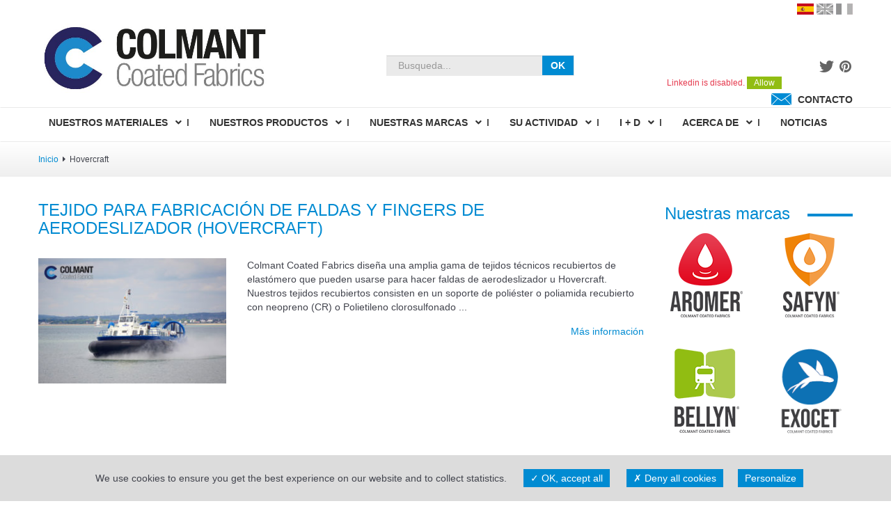

--- FILE ---
content_type: text/html; charset=UTF-8
request_url: https://www.colmant-coated-fabrics.es/tag/hovercraft/
body_size: 15407
content:
<!DOCTYPE html><html lang="es"><head><meta charset="utf-8"><meta http-equiv="X-UA-Compatible" content="IE=edge"><meta name="viewport" content="width=device-width, initial-scale=1"><meta name="author" content=""><link rel="icon" href="https://www.colmant-coated-fabrics.es/wp-content/themes/colmant/favicon.ico"><link href="https://www.colmant-coated-fabrics.es/wp-content/cache/autoptimize/css/autoptimize_single_f433e5ff28ef245875e9957521b2985f.css" rel="stylesheet"><link rel="stylesheet" href="https://maxcdn.bootstrapcdn.com/font-awesome/4.4.0/css/font-awesome.min.css"><link href="https://www.colmant-coated-fabrics.es/wp-content/cache/autoptimize/css/autoptimize_single_8f102298fe7d445fa70dddb496f49011.css" rel="stylesheet"> <script src="https://ajax.googleapis.com/ajax/libs/jquery/1.11.3/jquery.min.js"></script>  <!--[if lt IE 9]> <script src="https://oss.maxcdn.com/html5shiv/3.7.2/html5shiv.min.js"></script> <script src="https://oss.maxcdn.com/respond/1.4.2/respond.min.js"></script> <![endif]--><meta name='robots' content='index, follow, max-image-preview:large, max-snippet:-1, max-video-preview:-1' /><title>Archives des Hovercraft - Colmant Coated Fabrics</title><link rel="canonical" href="https://www.colmant-coated-fabrics.es/tag/hovercraft/" /><meta property="og:locale" content="es_ES" /><meta property="og:type" content="article" /><meta property="og:title" content="Archives des Hovercraft - Colmant Coated Fabrics" /><meta property="og:url" content="https://www.colmant-coated-fabrics.es/tag/hovercraft/" /><meta property="og:site_name" content="Colmant Coated Fabrics" /><meta name="twitter:card" content="summary_large_image" /><meta name="twitter:site" content="@ColmantCoated" /> <script type="application/ld+json" class="yoast-schema-graph">{"@context":"https://schema.org","@graph":[{"@type":"CollectionPage","@id":"https://www.colmant-coated-fabrics.es/tag/hovercraft/","url":"https://www.colmant-coated-fabrics.es/tag/hovercraft/","name":"Archives des Hovercraft - Colmant Coated Fabrics","isPartOf":{"@id":"https://www.colmant-coated-fabrics.es/#website"},"primaryImageOfPage":{"@id":"https://www.colmant-coated-fabrics.es/tag/hovercraft/#primaryimage"},"image":{"@id":"https://www.colmant-coated-fabrics.es/tag/hovercraft/#primaryimage"},"thumbnailUrl":"https://www.colmant-coated-fabrics.es/wp-content/uploads/2019/04/TEJIDO-PARA-FABRICACIÓN-DE-FALDAS-Y-FINGERS-DE-HOVERCRAFT.jpg","breadcrumb":{"@id":"https://www.colmant-coated-fabrics.es/tag/hovercraft/#breadcrumb"},"inLanguage":"es"},{"@type":"ImageObject","inLanguage":"es","@id":"https://www.colmant-coated-fabrics.es/tag/hovercraft/#primaryimage","url":"https://www.colmant-coated-fabrics.es/wp-content/uploads/2019/04/TEJIDO-PARA-FABRICACIÓN-DE-FALDAS-Y-FINGERS-DE-HOVERCRAFT.jpg","contentUrl":"https://www.colmant-coated-fabrics.es/wp-content/uploads/2019/04/TEJIDO-PARA-FABRICACIÓN-DE-FALDAS-Y-FINGERS-DE-HOVERCRAFT.jpg","width":300,"height":200,"caption":"TEJIDO PARA FABRICACIÓN DE FALDAS Y FINGERS DE HOVERCRAFT"},{"@type":"BreadcrumbList","@id":"https://www.colmant-coated-fabrics.es/tag/hovercraft/#breadcrumb","itemListElement":[{"@type":"ListItem","position":1,"name":"Inicio","item":"https://www.colmant-coated-fabrics.es/"},{"@type":"ListItem","position":2,"name":"Hovercraft"}]},{"@type":"WebSite","@id":"https://www.colmant-coated-fabrics.es/#website","url":"https://www.colmant-coated-fabrics.es/","name":"Colmant Coated Fabrics","description":"COLMANT COATED FABRICS : Tejido revestido de caucho y textil técnico, CR (Neopreno), Silicona, CSM (Hypalon), nitrilo (NBR), NR, SBR, AEM (Vamac), EPDM, FKM, PVC","publisher":{"@id":"https://www.colmant-coated-fabrics.es/#organization"},"potentialAction":[{"@type":"SearchAction","target":{"@type":"EntryPoint","urlTemplate":"https://www.colmant-coated-fabrics.es/?s={search_term_string}"},"query-input":{"@type":"PropertyValueSpecification","valueRequired":true,"valueName":"search_term_string"}}],"inLanguage":"es"},{"@type":"Organization","@id":"https://www.colmant-coated-fabrics.es/#organization","name":"Colmant Coated Fabrics","url":"https://www.colmant-coated-fabrics.es/","logo":{"@type":"ImageObject","inLanguage":"es","@id":"https://www.colmant-coated-fabrics.es/#/schema/logo/image/","url":"https://www.colmant-coated-fabrics.es/wp-content/uploads/2021/11/colmant.jpg","contentUrl":"https://www.colmant-coated-fabrics.es/wp-content/uploads/2021/11/colmant.jpg","width":650,"height":220,"caption":"Colmant Coated Fabrics"},"image":{"@id":"https://www.colmant-coated-fabrics.es/#/schema/logo/image/"},"sameAs":["https://www.facebook.com/ColmantCoated/","https://x.com/ColmantCoated","https://www.linkedin.com/company/colmant-coated-fabrics/","https://www.pinterest.fr/colmantcoated/_created/"]}]}</script> <link href='https://fonts.gstatic.com' crossorigin='anonymous' rel='preconnect' /><link rel="alternate" type="application/rss+xml" title="Colmant Coated Fabrics &raquo; Etiqueta Hovercraft del feed" href="https://www.colmant-coated-fabrics.es/tag/hovercraft/feed/" /><style id='wp-img-auto-sizes-contain-inline-css' type='text/css'>img:is([sizes=auto i],[sizes^="auto," i]){contain-intrinsic-size:3000px 1500px}
/*# sourceURL=wp-img-auto-sizes-contain-inline-css */</style><style id='wp-block-library-inline-css' type='text/css'>:root{--wp-block-synced-color:#7a00df;--wp-block-synced-color--rgb:122,0,223;--wp-bound-block-color:var(--wp-block-synced-color);--wp-editor-canvas-background:#ddd;--wp-admin-theme-color:#007cba;--wp-admin-theme-color--rgb:0,124,186;--wp-admin-theme-color-darker-10:#006ba1;--wp-admin-theme-color-darker-10--rgb:0,107,160.5;--wp-admin-theme-color-darker-20:#005a87;--wp-admin-theme-color-darker-20--rgb:0,90,135;--wp-admin-border-width-focus:2px}@media (min-resolution:192dpi){:root{--wp-admin-border-width-focus:1.5px}}.wp-element-button{cursor:pointer}:root .has-very-light-gray-background-color{background-color:#eee}:root .has-very-dark-gray-background-color{background-color:#313131}:root .has-very-light-gray-color{color:#eee}:root .has-very-dark-gray-color{color:#313131}:root .has-vivid-green-cyan-to-vivid-cyan-blue-gradient-background{background:linear-gradient(135deg,#00d084,#0693e3)}:root .has-purple-crush-gradient-background{background:linear-gradient(135deg,#34e2e4,#4721fb 50%,#ab1dfe)}:root .has-hazy-dawn-gradient-background{background:linear-gradient(135deg,#faaca8,#dad0ec)}:root .has-subdued-olive-gradient-background{background:linear-gradient(135deg,#fafae1,#67a671)}:root .has-atomic-cream-gradient-background{background:linear-gradient(135deg,#fdd79a,#004a59)}:root .has-nightshade-gradient-background{background:linear-gradient(135deg,#330968,#31cdcf)}:root .has-midnight-gradient-background{background:linear-gradient(135deg,#020381,#2874fc)}:root{--wp--preset--font-size--normal:16px;--wp--preset--font-size--huge:42px}.has-regular-font-size{font-size:1em}.has-larger-font-size{font-size:2.625em}.has-normal-font-size{font-size:var(--wp--preset--font-size--normal)}.has-huge-font-size{font-size:var(--wp--preset--font-size--huge)}.has-text-align-center{text-align:center}.has-text-align-left{text-align:left}.has-text-align-right{text-align:right}.has-fit-text{white-space:nowrap!important}#end-resizable-editor-section{display:none}.aligncenter{clear:both}.items-justified-left{justify-content:flex-start}.items-justified-center{justify-content:center}.items-justified-right{justify-content:flex-end}.items-justified-space-between{justify-content:space-between}.screen-reader-text{border:0;clip-path:inset(50%);height:1px;margin:-1px;overflow:hidden;padding:0;position:absolute;width:1px;word-wrap:normal!important}.screen-reader-text:focus{background-color:#ddd;clip-path:none;color:#444;display:block;font-size:1em;height:auto;left:5px;line-height:normal;padding:15px 23px 14px;text-decoration:none;top:5px;width:auto;z-index:100000}html :where(.has-border-color){border-style:solid}html :where([style*=border-top-color]){border-top-style:solid}html :where([style*=border-right-color]){border-right-style:solid}html :where([style*=border-bottom-color]){border-bottom-style:solid}html :where([style*=border-left-color]){border-left-style:solid}html :where([style*=border-width]){border-style:solid}html :where([style*=border-top-width]){border-top-style:solid}html :where([style*=border-right-width]){border-right-style:solid}html :where([style*=border-bottom-width]){border-bottom-style:solid}html :where([style*=border-left-width]){border-left-style:solid}html :where(img[class*=wp-image-]){height:auto;max-width:100%}:where(figure){margin:0 0 1em}html :where(.is-position-sticky){--wp-admin--admin-bar--position-offset:var(--wp-admin--admin-bar--height,0px)}@media screen and (max-width:600px){html :where(.is-position-sticky){--wp-admin--admin-bar--position-offset:0px}}
/*wp_block_styles_on_demand_placeholder:696e75f036b98*/
/*# sourceURL=wp-block-library-inline-css */</style><style id='classic-theme-styles-inline-css' type='text/css'>/*! This file is auto-generated */
.wp-block-button__link{color:#fff;background-color:#32373c;border-radius:9999px;box-shadow:none;text-decoration:none;padding:calc(.667em + 2px) calc(1.333em + 2px);font-size:1.125em}.wp-block-file__button{background:#32373c;color:#fff;text-decoration:none}
/*# sourceURL=/wp-includes/css/classic-themes.min.css */</style><link rel='stylesheet' id='document-gallery-css' href='https://www.colmant-coated-fabrics.es/wp-content/plugins/document-gallery/src/assets/css/style.min.css' type='text/css' media='all' /><link rel='stylesheet' id='wp-pagenavi-css' href='https://www.colmant-coated-fabrics.es/wp-content/cache/autoptimize/css/autoptimize_single_73d29ecb3ae4eb2b78712fab3a46d32d.css' type='text/css' media='all' /><link rel='stylesheet' id='msl-main-css' href='https://www.colmant-coated-fabrics.es/wp-content/cache/autoptimize/css/autoptimize_single_c5e0ee99845e9700abcba4a7d01c721c.css' type='text/css' media='all' /><link rel='stylesheet' id='msl-custom-css' href='https://www.colmant-coated-fabrics.es/wp-content/uploads/master-slider/custom.css' type='text/css' media='all' /><link rel='stylesheet' id='ubermenu-css' href='https://www.colmant-coated-fabrics.es/wp-content/plugins/ubermenu/pro/assets/css/ubermenu.min.css' type='text/css' media='all' /><link rel='stylesheet' id='ubermenu-vanilla-css' href='https://www.colmant-coated-fabrics.es/wp-content/cache/autoptimize/css/autoptimize_single_0c18ba187b10c0f63b10002a1a24cbb2.css' type='text/css' media='all' /><link rel='stylesheet' id='ubermenu-font-awesome-all-css' href='https://www.colmant-coated-fabrics.es/wp-content/plugins/ubermenu/assets/fontawesome/css/all.min.css' type='text/css' media='all' /><style type="text/css">.document-gallery .document-icon-row {
    width: 100%;
    padding: 0;
    text-align: center;
}</style> <script type="text/javascript">ajaxurl = typeof(ajaxurl) !== 'string' ? 'https://www.colmant-coated-fabrics.es/wp-admin/admin-ajax.php' : ajaxurl;</script> <script type="text/javascript" src="https://www.colmant-coated-fabrics.es/wp-includes/js/jquery/jquery.min.js" id="jquery-core-js"></script> <link rel="https://api.w.org/" href="https://www.colmant-coated-fabrics.es/wp-json/" /><link rel="alternate" title="JSON" type="application/json" href="https://www.colmant-coated-fabrics.es/wp-json/wp/v2/tags/35" /><link rel="EditURI" type="application/rsd+xml" title="RSD" href="https://www.colmant-coated-fabrics.es/xmlrpc.php?rsd" /> <script>var ms_grabbing_curosr = 'https://www.colmant-coated-fabrics.es/wp-content/plugins/master-slider/public/assets/css/common/grabbing.cur', ms_grab_curosr = 'https://www.colmant-coated-fabrics.es/wp-content/plugins/master-slider/public/assets/css/common/grab.cur';</script> <meta name="generator" content="MasterSlider 3.11.0 - Responsive Touch Image Slider | avt.li/msf" /><style id="ubermenu-custom-generated-css">/** Font Awesome 4 Compatibility **/
.fa{font-style:normal;font-variant:normal;font-weight:normal;font-family:FontAwesome;}

/** UberMenu Custom Menu Styles (Customizer) **/
/* main */
 .ubermenu.ubermenu-main { background:none; border:none; box-shadow:none; }
 .ubermenu.ubermenu-main .ubermenu-item-level-0 > .ubermenu-target { border:none; box-shadow:none; }
 .ubermenu.ubermenu-main.ubermenu-horizontal .ubermenu-submenu-drop.ubermenu-submenu-align-left_edge_bar, .ubermenu.ubermenu-main.ubermenu-horizontal .ubermenu-submenu-drop.ubermenu-submenu-align-full_width { left:0; }
 .ubermenu.ubermenu-main.ubermenu-horizontal .ubermenu-item-level-0.ubermenu-active > .ubermenu-submenu-drop, .ubermenu.ubermenu-main.ubermenu-horizontal:not(.ubermenu-transition-shift) .ubermenu-item-level-0 > .ubermenu-submenu-drop { margin-top:0; }
 .ubermenu-main .ubermenu-item-level-0 > .ubermenu-target { font-size:14px; }


/* Status: Loaded from Transient */</style> <script type="text/javascript" src="/wp-content/themes/colmant/tarteaucitron/tarteaucitron.js"></script> <script type="text/javascript">tarteaucitron.init({
				"privacyUrl": "/politica-de-privacidad/",
				"hashtag": "#tarteaucitron", 
				"cookieName": "tarteaucitron", 
				"orientation": "bottom", 
				"showAlertSmall": false, 
				"cookieslist": false, 
				"closePopup": false, 
				"showIcon": false, 
				"iconPosition": "BottomRight", 
				"adblocker": false, 
				"DenyAllCta" : true, 
				"AcceptAllCta" : true, 
				"highPrivacy": true, 
				"handleBrowserDNTRequest": false, 
				"removeCredit": true, 
				"moreInfoLink": false, 
				"useExternalCss": false, 
				"useExternalJs": false, 
				//"cookieDomain": ".my-multisite-domaine.fr", 
				"readmoreLink": "", 
				"mandatory": true, 
			});</script> </head><body><div class="container pre-header "><div id="custom_html-10" class="widget_text widget-container widget_custom_html"><div class="textwidget custom-html-widget"><a href="#" class="es active" title="Versión en español">Versión en español</a> <a href="https://www.colmant-coated-fabrics.com/" class="en"  title="English version">English version</a> <a href="https://www.colmant-coated-fabrics.fr/" class="fr" title="Version française">Version française</a></div></div></div><div class="container header "><div class="row"><div id="logo" class="col-xs-12 col-sm-4 col-md-4 col-lg-4"> <a href="https://www.colmant-coated-fabrics.es" title="Colmant Coated Fabrics"><noscript><img src="https://www.colmant-coated-fabrics.es/wp-content/themes/colmant/images/colmant.jpg" title="Colmant Coated Fabrics" alt="Colmant Coated Fabrics" /></noscript><img class="lazyload" src='data:image/svg+xml,%3Csvg%20xmlns=%22http://www.w3.org/2000/svg%22%20viewBox=%220%200%20210%20140%22%3E%3C/svg%3E' data-src="https://www.colmant-coated-fabrics.es/wp-content/themes/colmant/images/colmant.jpg" title="Colmant Coated Fabrics" alt="Colmant Coated Fabrics" /></a></div><div id="recherche-header" class="col-xs-12 col-xs-offset-0 col-sm-3 col-md-3 col-lg-3 col-lg-offset-1 text-right"><div id="header-widget-area" class="hwa-header-widget widget-area" role="complementary"><div class="hwa-widget"><form role="search" method="get" class="search-form" action="https://www.colmant-coated-fabrics.es/"> <label> <span class="screen-reader-text">Buscar por :</span> </label><div class="input-group input-group-lg"> <input type="search" class="search-field form-control" placeholder="Busqueda..." value="" name="s" title="Buscar por :" /> <span class="input-group-btn"> <button class="btn btn-default"  type="submit">OK</button> </span></div></form></div></div></div><div id="contact-header" class="col-xs-12 col-xs-offset-0 col-sm-5 col-md-5 col-lg-4 text-right"> <a href="https://twitter.com/ColmantCoated" target="_blank"><noscript><img title="Twitter" src="/wp-content/themes/colmant/assets/icons/twitter.png" alt="Twitter" width="22" height="19"></noscript><img class="lazyload" title="Twitter" src='data:image/svg+xml,%3Csvg%20xmlns=%22http://www.w3.org/2000/svg%22%20viewBox=%220%200%2022%2019%22%3E%3C/svg%3E' data-src="/wp-content/themes/colmant/assets/icons/twitter.png" alt="Twitter" width="22" height="19"></a> <a href="https://www.pinterest.fr/colmantcoated/" target="_blank"><noscript><img title="Pinterest" src="/wp-content/themes/colmant/assets/icons/pinterest.png" alt="Pinterest" width="22" height="19"></noscript><img class="lazyload" title="Pinterest" src='data:image/svg+xml,%3Csvg%20xmlns=%22http://www.w3.org/2000/svg%22%20viewBox=%220%200%2022%2019%22%3E%3C/svg%3E' data-src="/wp-content/themes/colmant/assets/icons/pinterest.png" alt="Pinterest" width="22" height="19"></a> <span class="tacLinkedin"></span><script type="IN/FollowCompany" data-id="10114958" data-counter="right"></script>&nbsp; <a href="https://www.colmant-coated-fabrics.es/contacto/" title="Contáctenos!"><noscript><img src="/wp-content/themes/colmant/images/footer/enveloppe.png" alt="Contacto" style="margin: -4px 5px 0 35px"></noscript><img class="lazyload" src='data:image/svg+xml,%3Csvg%20xmlns=%22http://www.w3.org/2000/svg%22%20viewBox=%220%200%20210%20140%22%3E%3C/svg%3E' data-src="/wp-content/themes/colmant/images/footer/enveloppe.png" alt="Contacto" style="margin: -4px 5px 0 35px"> <span>CONTACTO</span></a></div></div></div><nav class="navbar main-nav"><div class="container"><div class="row"><div id="navbar"> <a class="ubermenu-responsive-toggle ubermenu-responsive-toggle-main ubermenu-skin-vanilla ubermenu-loc-primary ubermenu-responsive-toggle-content-align-left ubermenu-responsive-toggle-align-full " tabindex="0" data-ubermenu-target="ubermenu-main-3-primary"  ><i class="fas fa-bars" ></i>Menu</a><nav id="ubermenu-main-3-primary" class="ubermenu ubermenu-nojs ubermenu-main ubermenu-menu-3 ubermenu-loc-primary ubermenu-responsive ubermenu-responsive-default ubermenu-responsive-collapse ubermenu-horizontal ubermenu-transition-shift ubermenu-trigger-hover_intent ubermenu-skin-vanilla  ubermenu-bar-align-full ubermenu-items-align-left ubermenu-bound ubermenu-disable-submenu-scroll ubermenu-sub-indicators ubermenu-retractors-responsive ubermenu-submenu-indicator-closes"><ul id="ubermenu-nav-main-3-primary" class="ubermenu-nav" data-title="Primary menu"><li id="menu-item-8" class="ubermenu-item ubermenu-item-type-custom ubermenu-item-object-custom ubermenu-item-has-children ubermenu-item-8 ubermenu-item-level-0 ubermenu-column ubermenu-column-auto ubermenu-has-submenu-drop ubermenu-has-submenu-mega" ><a class="ubermenu-target ubermenu-item-layout-default ubermenu-item-layout-text_only" href="#" tabindex="0"><span class="ubermenu-target-title ubermenu-target-text">Nuestros materiales</span><i class='ubermenu-sub-indicator fas fa-angle-down'></i></a><ul  class="ubermenu-submenu ubermenu-submenu-id-8 ubermenu-submenu-type-mega ubermenu-submenu-drop ubermenu-submenu-align-left_edge_item"  ><li id="menu-item-241" class="ubermenu-item ubermenu-tabs ubermenu-item-241 ubermenu-item-level-1 ubermenu-column ubermenu-column-full ubermenu-tab-layout-left ubermenu-tabs-show-default ubermenu-tabs-show-current"><ul  class="ubermenu-tabs-group ubermenu-tabs-group--trigger-mouseover ubermenu-column ubermenu-column-1-2 ubermenu-submenu ubermenu-submenu-id-241 ubermenu-submenu-type-auto ubermenu-submenu-type-tabs-group"  ><li id="menu-item-870" class="ubermenu-tab ubermenu-item ubermenu-item-type-post_type ubermenu-item-object-matiere ubermenu-item-has-children ubermenu-item-870 ubermenu-item-auto ubermenu-column ubermenu-column-full ubermenu-has-submenu-drop" data-ubermenu-trigger="click" ><a class="ubermenu-target ubermenu-item-layout-default ubermenu-item-layout-text_only" href="https://www.colmant-coated-fabrics.es/nuestros-materiales/cauchos/"><span class="ubermenu-target-title ubermenu-target-text">CAUCHOS</span><i class='ubermenu-sub-indicator fas fa-angle-down'></i></a><ul  class="ubermenu-tab-content-panel ubermenu-column ubermenu-column-1-2 ubermenu-submenu ubermenu-submenu-id-870 ubermenu-submenu-type-tab-content-panel"  ><li id="menu-item-236" class="ubermenu-item ubermenu-item-type-post_type ubermenu-item-object-matiere ubermenu-item-236 ubermenu-item-auto ubermenu-item-header ubermenu-item-level-3 ubermenu-column ubermenu-column-auto" data-ubermenu-trigger="hover" ><a class="ubermenu-target ubermenu-item-layout-default ubermenu-item-layout-text_only ubermenu-noindicator" href="https://www.colmant-coated-fabrics.es/nuestros-materiales/cauchos/caucho-aem-vamac/"><span class="ubermenu-target-title ubermenu-target-text">CAUCHO: AEM (Vamac®)</span></a></li><li id="menu-item-237" class="ubermenu-item ubermenu-item-type-post_type ubermenu-item-object-matiere ubermenu-item-237 ubermenu-item-auto ubermenu-item-header ubermenu-item-level-3 ubermenu-column ubermenu-column-auto" ><a class="ubermenu-target ubermenu-item-layout-default ubermenu-item-layout-text_only" href="https://www.colmant-coated-fabrics.es/nuestros-materiales/cauchos/caucho-butyl-iir/"><span class="ubermenu-target-title ubermenu-target-text">CAUCHO: BUTYL (IIR)</span></a></li><li id="menu-item-238" class="ubermenu-item ubermenu-item-type-post_type ubermenu-item-object-matiere ubermenu-item-238 ubermenu-item-auto ubermenu-item-header ubermenu-item-level-3 ubermenu-column ubermenu-column-auto" ><a class="ubermenu-target ubermenu-item-layout-default ubermenu-item-layout-text_only" href="https://www.colmant-coated-fabrics.es/nuestros-materiales/cauchos/caucho-cr-neopreno/"><span class="ubermenu-target-title ubermenu-target-text">CAUCHO: CR-NEOPRENO (NÉOPRÈNE®)</span></a></li><li id="menu-item-239" class="ubermenu-item ubermenu-item-type-post_type ubermenu-item-object-matiere ubermenu-item-239 ubermenu-item-auto ubermenu-item-header ubermenu-item-level-3 ubermenu-column ubermenu-column-auto" ><a class="ubermenu-target ubermenu-item-layout-default ubermenu-item-layout-text_only" href="https://www.colmant-coated-fabrics.es/nuestros-materiales/cauchos/caucho-csm-hypalon/"><span class="ubermenu-target-title ubermenu-target-text">CAUCHO: CSM (Hypalon®)</span></a></li><li id="menu-item-232" class="ubermenu-item ubermenu-item-type-post_type ubermenu-item-object-matiere ubermenu-item-232 ubermenu-item-auto ubermenu-item-header ubermenu-item-level-3 ubermenu-column ubermenu-column-auto" ><a class="ubermenu-target ubermenu-item-layout-default ubermenu-item-layout-text_only" href="https://www.colmant-coated-fabrics.es/nuestros-materiales/cauchos/caucho-eco/"><span class="ubermenu-target-title ubermenu-target-text">CAUCHO: ECO</span></a></li><li id="menu-item-235" class="ubermenu-item ubermenu-item-type-post_type ubermenu-item-object-matiere ubermenu-item-235 ubermenu-item-auto ubermenu-item-header ubermenu-item-level-3 ubermenu-column ubermenu-column-auto" ><a class="ubermenu-target ubermenu-item-layout-default ubermenu-item-layout-text_only" href="https://www.colmant-coated-fabrics.es/nuestros-materiales/cauchos/caucho-epdm-etileno-propileno/"><span class="ubermenu-target-title ubermenu-target-text">CAUCHO: EPDM (Etileno-Propileno)</span></a></li><li id="menu-item-231" class="ubermenu-item ubermenu-item-type-post_type ubermenu-item-object-matiere ubermenu-item-231 ubermenu-item-auto ubermenu-item-header ubermenu-item-level-3 ubermenu-column ubermenu-column-auto" ><a class="ubermenu-target ubermenu-item-layout-default ubermenu-item-layout-text_only" href="https://www.colmant-coated-fabrics.es/nuestros-materiales/cauchos/caucho-fkm-viton/"><span class="ubermenu-target-title ubermenu-target-text">CAUCHO: FKM (Viton®)</span></a></li><li id="menu-item-127" class="ubermenu-item ubermenu-item-type-post_type ubermenu-item-object-matiere ubermenu-item-127 ubermenu-item-auto ubermenu-item-header ubermenu-item-level-3 ubermenu-column ubermenu-column-auto" ><a class="ubermenu-target ubermenu-item-layout-default ubermenu-item-layout-text_only" href="https://www.colmant-coated-fabrics.es/nuestros-materiales/cauchos/caucho-natural/"><span class="ubermenu-target-title ubermenu-target-text">CAUCHO: NATURAL</span></a></li><li id="menu-item-240" class="ubermenu-item ubermenu-item-type-post_type ubermenu-item-object-matiere ubermenu-item-240 ubermenu-item-auto ubermenu-item-header ubermenu-item-level-3 ubermenu-column ubermenu-column-auto" ><a class="ubermenu-target ubermenu-item-layout-default ubermenu-item-layout-text_only" href="https://www.colmant-coated-fabrics.es/nuestros-materiales/cauchos/caucho-nitrilo/"><span class="ubermenu-target-title ubermenu-target-text">CAUCHO: NITRILO O NITRÍLICO  (NBR)</span></a></li><li id="menu-item-126" class="ubermenu-item ubermenu-item-type-post_type ubermenu-item-object-matiere ubermenu-item-126 ubermenu-item-auto ubermenu-item-header ubermenu-item-level-3 ubermenu-column ubermenu-column-auto" ><a class="ubermenu-target ubermenu-item-layout-default ubermenu-item-layout-text_only" href="https://www.colmant-coated-fabrics.es/nuestros-materiales/cauchos/caucho-sbr-caucho-estireno-butadieno/"><span class="ubermenu-target-title ubermenu-target-text">CAUCHO: SBR (caucho estireno-butadieno)</span></a></li><li id="menu-item-234" class="ubermenu-item ubermenu-item-type-post_type ubermenu-item-object-matiere ubermenu-item-234 ubermenu-item-auto ubermenu-item-header ubermenu-item-level-3 ubermenu-column ubermenu-column-auto" ><a class="ubermenu-target ubermenu-item-layout-default ubermenu-item-layout-text_only" href="https://www.colmant-coated-fabrics.es/nuestros-materiales/cauchos/caucho-silicona/"><span class="ubermenu-target-title ubermenu-target-text">CAUCHO: SILICONA</span></a></li><li class="ubermenu-retractor ubermenu-retractor-mobile"><i class="fas fa-times"></i> Fermer</li></ul></li><li id="menu-item-873" class="ubermenu-tab ubermenu-item ubermenu-item-type-post_type ubermenu-item-object-matiere ubermenu-item-has-children ubermenu-item-873 ubermenu-item-auto ubermenu-column ubermenu-column-full ubermenu-has-submenu-drop" data-ubermenu-trigger="click" ><a class="ubermenu-target ubermenu-item-layout-default ubermenu-item-layout-text_only" href="https://www.colmant-coated-fabrics.es/nuestros-materiales/tejidos/"><span class="ubermenu-target-title ubermenu-target-text">TEJIDOS</span><i class='ubermenu-sub-indicator fas fa-angle-down'></i></a><ul  class="ubermenu-tab-content-panel ubermenu-column ubermenu-column-1-2 ubermenu-submenu ubermenu-submenu-id-873 ubermenu-submenu-type-tab-content-panel"  ><li id="menu-item-228" class="ubermenu-item ubermenu-item-type-post_type ubermenu-item-object-matiere ubermenu-item-228 ubermenu-item-auto ubermenu-item-header ubermenu-item-level-3 ubermenu-column ubermenu-column-auto" ><a class="ubermenu-target ubermenu-item-layout-default ubermenu-item-layout-text_only" href="https://www.colmant-coated-fabrics.es/nuestros-materiales/tejidos/tejido-aramida/"><span class="ubermenu-target-title ubermenu-target-text">TEJIDO: ARAMIDA</span></a></li><li id="menu-item-229" class="ubermenu-item ubermenu-item-type-post_type ubermenu-item-object-matiere ubermenu-item-229 ubermenu-item-auto ubermenu-item-header ubermenu-item-level-3 ubermenu-column ubermenu-column-auto" ><a class="ubermenu-target ubermenu-item-layout-default ubermenu-item-layout-text_only" href="https://www.colmant-coated-fabrics.es/nuestros-materiales/tejidos/tejido-algodon/"><span class="ubermenu-target-title ubermenu-target-text">TEJIDO: ALGODÓN</span></a></li><li id="menu-item-226" class="ubermenu-item ubermenu-item-type-post_type ubermenu-item-object-matiere ubermenu-item-226 ubermenu-item-auto ubermenu-item-header ubermenu-item-level-3 ubermenu-column ubermenu-column-auto" ><a class="ubermenu-target ubermenu-item-layout-default ubermenu-item-layout-text_only" href="https://www.colmant-coated-fabrics.es/nuestros-materiales/tejidos/tejido-metalico/"><span class="ubermenu-target-title ubermenu-target-text">TEJIDO: METALICO</span></a></li><li id="menu-item-125" class="ubermenu-item ubermenu-item-type-post_type ubermenu-item-object-matiere ubermenu-item-125 ubermenu-item-auto ubermenu-item-header ubermenu-item-level-3 ubermenu-column ubermenu-column-auto" ><a class="ubermenu-target ubermenu-item-layout-default ubermenu-item-layout-text_only" href="https://www.colmant-coated-fabrics.es/nuestros-materiales/tejidos/tejido-poliamida/"><span class="ubermenu-target-title ubermenu-target-text">TEJIDO: POLIAMIDA</span></a></li><li id="menu-item-230" class="ubermenu-item ubermenu-item-type-post_type ubermenu-item-object-matiere ubermenu-item-230 ubermenu-item-auto ubermenu-item-header ubermenu-item-level-3 ubermenu-column ubermenu-column-auto" ><a class="ubermenu-target ubermenu-item-layout-default ubermenu-item-layout-text_only" href="https://www.colmant-coated-fabrics.es/nuestros-materiales/tejidos/tejido-poliester/"><span class="ubermenu-target-title ubermenu-target-text">TEJIDO: POLIÉSTER</span></a></li><li id="menu-item-227" class="ubermenu-item ubermenu-item-type-post_type ubermenu-item-object-matiere ubermenu-item-227 ubermenu-item-auto ubermenu-item-header ubermenu-item-level-3 ubermenu-column ubermenu-column-auto" ><a class="ubermenu-target ubermenu-item-layout-default ubermenu-item-layout-text_only" href="https://www.colmant-coated-fabrics.es/nuestros-materiales/tejidos/tejido-fibra-de-vidrio/"><span class="ubermenu-target-title ubermenu-target-text">TEJIDO: FIBRA DE VIDRIO</span></a></li><li class="ubermenu-retractor ubermenu-retractor-mobile"><i class="fas fa-times"></i> Fermer</li></ul></li></ul></li><li class="ubermenu-retractor ubermenu-retractor-mobile"><i class="fas fa-times"></i> Fermer</li></ul></li><li id="menu-item-9" class="ubermenu-item ubermenu-item-type-custom ubermenu-item-object-custom ubermenu-item-has-children ubermenu-item-9 ubermenu-item-level-0 ubermenu-column ubermenu-column-auto ubermenu-has-submenu-drop ubermenu-has-submenu-mega" ><a class="ubermenu-target ubermenu-item-layout-default ubermenu-item-layout-text_only" href="#" tabindex="0"><span class="ubermenu-target-title ubermenu-target-text">Nuestros productos</span><i class='ubermenu-sub-indicator fas fa-angle-down'></i></a><ul  class="ubermenu-submenu ubermenu-submenu-id-9 ubermenu-submenu-type-auto ubermenu-submenu-type-mega ubermenu-submenu-drop ubermenu-submenu-align-full_width"  ><li id="menu-item-457" class="ubermenu-item ubermenu-tabs ubermenu-item-457 ubermenu-item-level-1 ubermenu-column ubermenu-column-full ubermenu-tab-layout-left ubermenu-tabs-show-default ubermenu-tabs-show-current"><ul  class="ubermenu-tabs-group ubermenu-tabs-group--trigger-mouseover ubermenu-column ubermenu-column-1-3 ubermenu-submenu ubermenu-submenu-id-457 ubermenu-submenu-type-auto ubermenu-submenu-type-tabs-group"  ><li id="menu-item-661" class="ubermenu-tab ubermenu-item ubermenu-item-type-post_type ubermenu-item-object-product ubermenu-item-has-children ubermenu-item-661 ubermenu-item-auto ubermenu-column ubermenu-column-full ubermenu-has-submenu-drop" data-ubermenu-trigger="mouseover" ><a class="ubermenu-target ubermenu-item-layout-default ubermenu-item-layout-text_only" href="https://www.colmant-coated-fabrics.es/nuestros-productos/tejidos-recubiertos/"><span class="ubermenu-target-title ubermenu-target-text">TEJIDOS RECUBIERTOS</span><i class='ubermenu-sub-indicator fas fa-angle-down'></i></a><ul  class="ubermenu-tab-content-panel ubermenu-column ubermenu-column-2-3 ubermenu-submenu ubermenu-submenu-id-661 ubermenu-submenu-type-tab-content-panel"  ><li id="menu-item-662" class="ubermenu-item ubermenu-tabs ubermenu-item-662 ubermenu-item-level-3 ubermenu-column ubermenu-column-full ubermenu-tab-layout-left ubermenu-tabs-show-default ubermenu-tabs-show-current"><ul  class="ubermenu-tabs-group ubermenu-tabs-group--trigger-mouseover ubermenu-column ubermenu-column-1-2 ubermenu-submenu ubermenu-submenu-id-662 ubermenu-submenu-type-auto ubermenu-submenu-type-tabs-group"  ><li id="menu-item-690" class="ubermenu-tab ubermenu-item ubermenu-item-type-post_type ubermenu-item-object-product ubermenu-item-has-children ubermenu-item-690 ubermenu-item-auto ubermenu-column ubermenu-column-full ubermenu-has-submenu-drop" data-ubermenu-trigger="click" ><a class="ubermenu-target ubermenu-item-layout-default ubermenu-item-layout-text_only" href="https://www.colmant-coated-fabrics.es/nuestros-productos/tejidos-recubiertos/tejido-de-poliamida/"><span class="ubermenu-target-title ubermenu-target-text">TEJIDO DE POLIAMIDA</span><i class='ubermenu-sub-indicator fas fa-angle-down'></i></a><ul  class="ubermenu-tab-content-panel ubermenu-column ubermenu-column-1-2 ubermenu-submenu ubermenu-submenu-id-690 ubermenu-submenu-type-tab-content-panel"  ><li id="menu-item-689" class="ubermenu-item ubermenu-item-type-post_type ubermenu-item-object-product ubermenu-item-689 ubermenu-item-auto ubermenu-item-header ubermenu-item-level-5 ubermenu-column ubermenu-column-auto" ><a class="ubermenu-target ubermenu-item-layout-default ubermenu-item-layout-text_only" href="https://www.colmant-coated-fabrics.es/nuestros-productos/tejidos-recubiertos/tejido-de-poliamida/tejido-de-poliamida-recubierto-de-caucho-natural/"><span class="ubermenu-target-title ubermenu-target-text">TEJIDO DE POLIAMIDA RECUBIERTO DE CAUCHO NATURAL</span></a></li><li id="menu-item-678" class="ubermenu-item ubermenu-item-type-post_type ubermenu-item-object-product ubermenu-item-678 ubermenu-item-auto ubermenu-item-header ubermenu-item-level-5 ubermenu-column ubermenu-column-auto" ><a class="ubermenu-target ubermenu-item-layout-default ubermenu-item-layout-text_only" href="https://www.colmant-coated-fabrics.es/nuestros-productos/tejidos-recubiertos/tejido-de-poliamida/tejido-de-poliamida-recubierto-de-sbr/"><span class="ubermenu-target-title ubermenu-target-text">TEJIDO DE POLIAMIDA RECUBIERTO DE SBR</span></a></li><li id="menu-item-680" class="ubermenu-item ubermenu-item-type-post_type ubermenu-item-object-product ubermenu-item-680 ubermenu-item-auto ubermenu-item-header ubermenu-item-level-5 ubermenu-column ubermenu-column-auto" ><a class="ubermenu-target ubermenu-item-layout-default ubermenu-item-layout-text_only" href="https://www.colmant-coated-fabrics.es/nuestros-productos/tejidos-recubiertos/tejido-de-poliamida/tejido-de-poliamida-recubierto-de-nitrilo-nbr/"><span class="ubermenu-target-title ubermenu-target-text">TEJIDO DE POLIAMIDA RECUBIERTO DE NITRILO (NBR)</span></a></li><li id="menu-item-679" class="ubermenu-item ubermenu-item-type-post_type ubermenu-item-object-product ubermenu-item-679 ubermenu-item-auto ubermenu-item-header ubermenu-item-level-5 ubermenu-column ubermenu-column-auto" ><a class="ubermenu-target ubermenu-item-layout-default ubermenu-item-layout-text_only" href="https://www.colmant-coated-fabrics.es/nuestros-productos/tejidos-recubiertos/tejido-de-poliamida/tejido-de-poliamida-recubierto-de-nbr-pvc/"><span class="ubermenu-target-title ubermenu-target-text">TEJIDO DE POLIAMIDA RECUBIERTO DE NBR/PVC</span></a></li><li id="menu-item-687" class="ubermenu-item ubermenu-item-type-post_type ubermenu-item-object-product ubermenu-item-687 ubermenu-item-auto ubermenu-item-header ubermenu-item-level-5 ubermenu-column ubermenu-column-auto" ><a class="ubermenu-target ubermenu-item-layout-default ubermenu-item-layout-text_only" href="https://www.colmant-coated-fabrics.es/nuestros-productos/tejidos-recubiertos/tejido-de-poliamida/tejido-de-poliamida-recubierto-de-csm-hypalon/"><span class="ubermenu-target-title ubermenu-target-text">TEJIDO DE POLIAMIDA RECUBIERTO DE CSM (HYPALON®)</span></a></li><li id="menu-item-686" class="ubermenu-item ubermenu-item-type-post_type ubermenu-item-object-product ubermenu-item-686 ubermenu-item-auto ubermenu-item-header ubermenu-item-level-5 ubermenu-column ubermenu-column-auto" ><a class="ubermenu-target ubermenu-item-layout-default ubermenu-item-layout-text_only" href="https://www.colmant-coated-fabrics.es/nuestros-productos/tejidos-recubiertos/tejido-de-poliamida/tejido-de-poliamida-recubierto-de-cr-neoprene-neopreno/"><span class="ubermenu-target-title ubermenu-target-text">TEJIDO DE POLIAMIDA RECUBIERTO DE CR-NEOPRENO (NÉOPRÈNE®)</span></a></li><li id="menu-item-685" class="ubermenu-item ubermenu-item-type-post_type ubermenu-item-object-product ubermenu-item-685 ubermenu-item-auto ubermenu-item-header ubermenu-item-level-5 ubermenu-column ubermenu-column-auto" ><a class="ubermenu-target ubermenu-item-layout-default ubermenu-item-layout-text_only" href="https://www.colmant-coated-fabrics.es/nuestros-productos/tejidos-recubiertos/tejido-de-poliamida/tejido-de-poliamida-recubierto-de-butyl-iir/"><span class="ubermenu-target-title ubermenu-target-text">TEJIDO DE POLIAMIDA RECUBIERTO DE BUTYL (IIR)</span></a></li><li id="menu-item-682" class="ubermenu-item ubermenu-item-type-post_type ubermenu-item-object-product ubermenu-item-682 ubermenu-item-auto ubermenu-item-header ubermenu-item-level-5 ubermenu-column ubermenu-column-auto" ><a class="ubermenu-target ubermenu-item-layout-default ubermenu-item-layout-text_only" href="https://www.colmant-coated-fabrics.es/nuestros-productos/tejidos-recubiertos/tejido-de-poliamida/tejido-de-poliamida-recubierto-de-aem-vamac/"><span class="ubermenu-target-title ubermenu-target-text">TEJIDO DE POLIAMIDA RECUBIERTO DE AEM (VAMAC®)</span></a></li><li id="menu-item-684" class="ubermenu-item ubermenu-item-type-post_type ubermenu-item-object-product ubermenu-item-684 ubermenu-item-auto ubermenu-item-header ubermenu-item-level-5 ubermenu-column ubermenu-column-auto" ><a class="ubermenu-target ubermenu-item-layout-default ubermenu-item-layout-text_only" href="https://www.colmant-coated-fabrics.es/nuestros-productos/tejidos-recubiertos/tejido-de-poliamida/tejido-de-poliamida-recubierto-de-epdm/"><span class="ubermenu-target-title ubermenu-target-text">TEJIDO DE POLIAMIDA RECUBIERTO DE EPDM</span></a></li><li id="menu-item-683" class="ubermenu-item ubermenu-item-type-post_type ubermenu-item-object-product ubermenu-item-683 ubermenu-item-auto ubermenu-item-header ubermenu-item-level-5 ubermenu-column ubermenu-column-auto" ><a class="ubermenu-target ubermenu-item-layout-default ubermenu-item-layout-text_only" href="https://www.colmant-coated-fabrics.es/nuestros-productos/tejidos-recubiertos/tejido-de-poliamida/tejido-de-poliamida-recubierto-de-eco/"><span class="ubermenu-target-title ubermenu-target-text">TEJIDO DE POLIAMIDA RECUBIERTO DE ECO</span></a></li><li id="menu-item-688" class="ubermenu-item ubermenu-item-type-post_type ubermenu-item-object-product ubermenu-item-688 ubermenu-item-auto ubermenu-item-header ubermenu-item-level-5 ubermenu-column ubermenu-column-auto" ><a class="ubermenu-target ubermenu-item-layout-default ubermenu-item-layout-text_only" href="https://www.colmant-coated-fabrics.es/nuestros-productos/tejidos-recubiertos/tejido-de-poliamida/tejido-de-poliamida-recubierto-de-fkm-viton/"><span class="ubermenu-target-title ubermenu-target-text">TEJIDO DE POLIAMIDA RECUBIERTO DE FKM (VITON®)</span></a></li><li id="menu-item-681" class="ubermenu-item ubermenu-item-type-post_type ubermenu-item-object-product ubermenu-item-681 ubermenu-item-auto ubermenu-item-header ubermenu-item-level-5 ubermenu-column ubermenu-column-auto" ><a class="ubermenu-target ubermenu-item-layout-default ubermenu-item-layout-text_only" href="https://www.colmant-coated-fabrics.es/nuestros-productos/tejidos-recubiertos/tejido-de-poliamida/tejido-de-poliamida-recubierto-de-silicona/"><span class="ubermenu-target-title ubermenu-target-text">TEJIDO DE POLIAMIDA RECUBIERTO DE SILICONA</span></a></li><li class="ubermenu-retractor ubermenu-retractor-mobile"><i class="fas fa-times"></i> Fermer</li></ul></li><li id="menu-item-663" class="ubermenu-tab ubermenu-item ubermenu-item-type-post_type ubermenu-item-object-product ubermenu-item-has-children ubermenu-item-663 ubermenu-item-auto ubermenu-column ubermenu-column-full ubermenu-has-submenu-drop" data-ubermenu-trigger="click" ><a class="ubermenu-target ubermenu-item-layout-default ubermenu-item-layout-text_only" href="https://www.colmant-coated-fabrics.es/nuestros-productos/tejidos-recubiertos/tejido-de-poliester/"><span class="ubermenu-target-title ubermenu-target-text">TEJIDO DE POLIÉSTER</span><i class='ubermenu-sub-indicator fas fa-angle-down'></i></a><ul  class="ubermenu-tab-content-panel ubermenu-column ubermenu-column-1-2 ubermenu-submenu ubermenu-submenu-id-663 ubermenu-submenu-type-tab-content-panel"  ><li id="menu-item-668" class="ubermenu-item ubermenu-item-type-post_type ubermenu-item-object-product ubermenu-item-668 ubermenu-item-auto ubermenu-item-header ubermenu-item-level-5 ubermenu-column ubermenu-column-auto" ><a class="ubermenu-target ubermenu-item-layout-default ubermenu-item-layout-text_only" href="https://www.colmant-coated-fabrics.es/nuestros-productos/tejidos-recubiertos/tejido-de-poliester/tejido-de-poliester-recubierto-de-caucho-natural/"><span class="ubermenu-target-title ubermenu-target-text">TEJIDO DE POLIÉSTER RECUBIERTO DE CAUCHO NATURAL</span></a></li><li id="menu-item-674" class="ubermenu-item ubermenu-item-type-post_type ubermenu-item-object-product ubermenu-item-674 ubermenu-item-auto ubermenu-item-header ubermenu-item-level-5 ubermenu-column ubermenu-column-auto" ><a class="ubermenu-target ubermenu-item-layout-default ubermenu-item-layout-text_only" href="https://www.colmant-coated-fabrics.es/nuestros-productos/tejidos-recubiertos/tejido-de-poliester/tejido-de-poliester-recubierto-de-sbr/"><span class="ubermenu-target-title ubermenu-target-text">TEJIDO DE POLIÉSTER RECUBIERTO DE SBR</span></a></li><li id="menu-item-673" class="ubermenu-item ubermenu-item-type-post_type ubermenu-item-object-product ubermenu-item-673 ubermenu-item-auto ubermenu-item-header ubermenu-item-level-5 ubermenu-column ubermenu-column-auto" ><a class="ubermenu-target ubermenu-item-layout-default ubermenu-item-layout-text_only" href="https://www.colmant-coated-fabrics.es/nuestros-productos/tejidos-recubiertos/tejido-de-poliester/tejido-de-poliester-recubierto-de-nitrilo-nbr/"><span class="ubermenu-target-title ubermenu-target-text">TEJIDO DE POLIÉSTER RECUBIERTO DE NITRILO (NBR)</span></a></li><li id="menu-item-672" class="ubermenu-item ubermenu-item-type-post_type ubermenu-item-object-product ubermenu-item-672 ubermenu-item-auto ubermenu-item-header ubermenu-item-level-5 ubermenu-column ubermenu-column-auto" ><a class="ubermenu-target ubermenu-item-layout-default ubermenu-item-layout-text_only" href="https://www.colmant-coated-fabrics.es/nuestros-productos/tejidos-recubiertos/tejido-de-poliester/tejido-de-poliester-recubierto-de-nbr-pvc/"><span class="ubermenu-target-title ubermenu-target-text">TEJIDO DE POLIÉSTER RECUBIERTO DE NBR/PVC</span></a></li><li id="menu-item-670" class="ubermenu-item ubermenu-item-type-post_type ubermenu-item-object-product ubermenu-item-670 ubermenu-item-auto ubermenu-item-header ubermenu-item-level-5 ubermenu-column ubermenu-column-auto" ><a class="ubermenu-target ubermenu-item-layout-default ubermenu-item-layout-text_only" href="https://www.colmant-coated-fabrics.es/nuestros-productos/tejidos-recubiertos/tejido-de-poliester/tejido-de-poliester-recubierto-de-csm-hypalon/"><span class="ubermenu-target-title ubermenu-target-text">TEJIDO DE POLIÉSTER RECUBIERTO DE CSM (HYPALON®)</span></a></li><li id="menu-item-669" class="ubermenu-item ubermenu-item-type-post_type ubermenu-item-object-product ubermenu-item-669 ubermenu-item-auto ubermenu-item-header ubermenu-item-level-5 ubermenu-column ubermenu-column-auto" ><a class="ubermenu-target ubermenu-item-layout-default ubermenu-item-layout-text_only" href="https://www.colmant-coated-fabrics.es/nuestros-productos/tejidos-recubiertos/tejido-de-poliester/tejido-de-poliester-recubierto-de-cr-neoprene-neopreno/"><span class="ubermenu-target-title ubermenu-target-text">TEJIDO DE POLIÉSTER RECUBIERTO DE CR-NEOPRENO (NÉOPRÈNE®)</span></a></li><li id="menu-item-667" class="ubermenu-item ubermenu-item-type-post_type ubermenu-item-object-product ubermenu-item-667 ubermenu-item-auto ubermenu-item-header ubermenu-item-level-5 ubermenu-column ubermenu-column-auto" ><a class="ubermenu-target ubermenu-item-layout-default ubermenu-item-layout-text_only" href="https://www.colmant-coated-fabrics.es/nuestros-productos/tejidos-recubiertos/tejido-de-poliester/tejido-de-poliester-recubierto-de-butyl-iir/"><span class="ubermenu-target-title ubermenu-target-text">TEJIDO DE POLIÉSTER RECUBIERTO DE BUTYL (IIR)</span></a></li><li id="menu-item-664" class="ubermenu-item ubermenu-item-type-post_type ubermenu-item-object-product ubermenu-item-664 ubermenu-item-auto ubermenu-item-header ubermenu-item-level-5 ubermenu-column ubermenu-column-auto" ><a class="ubermenu-target ubermenu-item-layout-default ubermenu-item-layout-text_only" href="https://www.colmant-coated-fabrics.es/nuestros-productos/tejidos-recubiertos/tejido-de-poliester/tejido-de-poliester-recubierto-de-aem-vamac/"><span class="ubermenu-target-title ubermenu-target-text">TEJIDO DE POLIÉSTER RECUBIERTO DE AEM (VAMAC®)</span></a></li><li id="menu-item-666" class="ubermenu-item ubermenu-item-type-post_type ubermenu-item-object-product ubermenu-item-666 ubermenu-item-auto ubermenu-item-header ubermenu-item-level-5 ubermenu-column ubermenu-column-auto" ><a class="ubermenu-target ubermenu-item-layout-default ubermenu-item-layout-text_only" href="https://www.colmant-coated-fabrics.es/nuestros-productos/tejidos-recubiertos/tejido-de-poliester/tejido-de-poliester-recubierto-de-epdm/"><span class="ubermenu-target-title ubermenu-target-text">TEJIDO DE POLIÉSTER RECUBIERTO DE EPDM</span></a></li><li id="menu-item-665" class="ubermenu-item ubermenu-item-type-post_type ubermenu-item-object-product ubermenu-item-665 ubermenu-item-auto ubermenu-item-header ubermenu-item-level-5 ubermenu-column ubermenu-column-auto" ><a class="ubermenu-target ubermenu-item-layout-default ubermenu-item-layout-text_only" href="https://www.colmant-coated-fabrics.es/nuestros-productos/tejidos-recubiertos/tejido-de-poliester/tejido-de-poliester-recubierto-de-eco-epiclorhidrina/"><span class="ubermenu-target-title ubermenu-target-text">TEJIDO DE POLIÉSTER RECUBIERTO DE ECO (EPICLORHIDRINA)</span></a></li><li id="menu-item-671" class="ubermenu-item ubermenu-item-type-post_type ubermenu-item-object-product ubermenu-item-671 ubermenu-item-auto ubermenu-item-header ubermenu-item-level-5 ubermenu-column ubermenu-column-auto" ><a class="ubermenu-target ubermenu-item-layout-default ubermenu-item-layout-text_only" href="https://www.colmant-coated-fabrics.es/nuestros-productos/tejidos-recubiertos/tejido-de-poliester/tejido-de-poliester-recubierto-de-fkm-viton/"><span class="ubermenu-target-title ubermenu-target-text">TEJIDO DE POLIÉSTER RECUBIERTO DE FKM (VITON®)</span></a></li><li id="menu-item-675" class="ubermenu-item ubermenu-item-type-post_type ubermenu-item-object-product ubermenu-item-675 ubermenu-item-auto ubermenu-item-header ubermenu-item-level-5 ubermenu-column ubermenu-column-auto" ><a class="ubermenu-target ubermenu-item-layout-default ubermenu-item-layout-text_only" href="https://www.colmant-coated-fabrics.es/nuestros-productos/tejidos-recubiertos/tejido-de-poliester/tejido-de-poliester-recubierto-de-silicona/"><span class="ubermenu-target-title ubermenu-target-text">TEJIDO DE POLIÉSTER RECUBIERTO DE SILICONA</span></a></li><li class="ubermenu-retractor ubermenu-retractor-mobile"><i class="fas fa-times"></i> Fermer</li></ul></li><li id="menu-item-692" class="ubermenu-tab ubermenu-item ubermenu-item-type-post_type ubermenu-item-object-product ubermenu-item-has-children ubermenu-item-692 ubermenu-item-auto ubermenu-column ubermenu-column-full ubermenu-has-submenu-drop" data-ubermenu-trigger="click" ><a class="ubermenu-target ubermenu-item-layout-default ubermenu-item-layout-text_only" href="https://www.colmant-coated-fabrics.es/nuestros-productos/tejidos-recubiertos/tejido-de-algodon/"><span class="ubermenu-target-title ubermenu-target-text">TEJIDO DE ALGODÓN</span><i class='ubermenu-sub-indicator fas fa-angle-down'></i></a><ul  class="ubermenu-tab-content-panel ubermenu-column ubermenu-column-1-2 ubermenu-submenu ubermenu-submenu-id-692 ubermenu-submenu-type-tab-content-panel"  ><li id="menu-item-694" class="ubermenu-item ubermenu-item-type-post_type ubermenu-item-object-product ubermenu-item-694 ubermenu-item-auto ubermenu-item-header ubermenu-item-level-5 ubermenu-column ubermenu-column-auto" ><a class="ubermenu-target ubermenu-item-layout-default ubermenu-item-layout-text_only" href="https://www.colmant-coated-fabrics.es/nuestros-productos/tejidos-recubiertos/tejido-de-algodon/tejido-de-algodon-recubierto-de-caucho-natutral/"><span class="ubermenu-target-title ubermenu-target-text">TEJIDO DE ALGODÓN RECUBIERTO DE CAUCHO NATUTRAL</span></a></li><li id="menu-item-699" class="ubermenu-item ubermenu-item-type-post_type ubermenu-item-object-product ubermenu-item-699 ubermenu-item-auto ubermenu-item-header ubermenu-item-level-5 ubermenu-column ubermenu-column-auto" ><a class="ubermenu-target ubermenu-item-layout-default ubermenu-item-layout-text_only" href="https://www.colmant-coated-fabrics.es/nuestros-productos/tejidos-recubiertos/tejido-de-algodon/tejido-de-algodon-recubierto-de-sbr/"><span class="ubermenu-target-title ubermenu-target-text">TEJIDO DE ALGODÓN RECUBIERTO DE SBR</span></a></li><li id="menu-item-698" class="ubermenu-item ubermenu-item-type-post_type ubermenu-item-object-product ubermenu-item-698 ubermenu-item-auto ubermenu-item-header ubermenu-item-level-5 ubermenu-column ubermenu-column-auto" ><a class="ubermenu-target ubermenu-item-layout-default ubermenu-item-layout-text_only" href="https://www.colmant-coated-fabrics.es/nuestros-productos/tejidos-recubiertos/tejido-de-algodon/tejido-de-algodon-recubierto-de-nitrilo-nbr/"><span class="ubermenu-target-title ubermenu-target-text">TEJIDO DE ALGODÓN RECUBIERTO DE NITRILO (NBR)</span></a></li><li id="menu-item-697" class="ubermenu-item ubermenu-item-type-post_type ubermenu-item-object-product ubermenu-item-697 ubermenu-item-auto ubermenu-item-header ubermenu-item-level-5 ubermenu-column ubermenu-column-auto" ><a class="ubermenu-target ubermenu-item-layout-default ubermenu-item-layout-text_only" href="https://www.colmant-coated-fabrics.es/nuestros-productos/tejidos-recubiertos/tejido-de-algodon/tejido-de-algodon-recubierto-de-nbr-pvc/"><span class="ubermenu-target-title ubermenu-target-text">TEJIDO DE ALGODÓN RECUBIERTO DE NBR/PVC</span></a></li><li id="menu-item-695" class="ubermenu-item ubermenu-item-type-post_type ubermenu-item-object-product ubermenu-item-695 ubermenu-item-auto ubermenu-item-header ubermenu-item-level-5 ubermenu-column ubermenu-column-auto" ><a class="ubermenu-target ubermenu-item-layout-default ubermenu-item-layout-text_only" href="https://www.colmant-coated-fabrics.es/nuestros-productos/tejidos-recubiertos/tejido-de-algodon/tejido-de-algodon-recubierto-de-cr-neoprene-neopreno/"><span class="ubermenu-target-title ubermenu-target-text">TEJIDO DE ALGODÓN RECUBIERTO DE CR-NEOPRENO (NÉOPRÈNE®)</span></a></li><li id="menu-item-693" class="ubermenu-item ubermenu-item-type-post_type ubermenu-item-object-product ubermenu-item-693 ubermenu-item-auto ubermenu-item-header ubermenu-item-level-5 ubermenu-column ubermenu-column-auto" ><a class="ubermenu-target ubermenu-item-layout-default ubermenu-item-layout-text_only" href="https://www.colmant-coated-fabrics.es/nuestros-productos/tejidos-recubiertos/tejido-de-algodon/tejido-de-algodon-recubierto-de-eco/"><span class="ubermenu-target-title ubermenu-target-text">TEJIDO DE ALGODÓN RECUBIERTO DE ECO</span></a></li><li id="menu-item-696" class="ubermenu-item ubermenu-item-type-post_type ubermenu-item-object-product ubermenu-item-696 ubermenu-item-auto ubermenu-item-header ubermenu-item-level-5 ubermenu-column ubermenu-column-auto" ><a class="ubermenu-target ubermenu-item-layout-default ubermenu-item-layout-text_only" href="https://www.colmant-coated-fabrics.es/nuestros-productos/tejidos-recubiertos/tejido-de-algodon/tejido-de-algodon-recubierto-de-fkm-viton/"><span class="ubermenu-target-title ubermenu-target-text">TEJIDO DE ALGODÓN RECUBIERTO DE FKM (VITON®)</span></a></li><li id="menu-item-700" class="ubermenu-item ubermenu-item-type-post_type ubermenu-item-object-product ubermenu-item-700 ubermenu-item-auto ubermenu-item-header ubermenu-item-level-5 ubermenu-column ubermenu-column-auto" ><a class="ubermenu-target ubermenu-item-layout-default ubermenu-item-layout-text_only" href="https://www.colmant-coated-fabrics.es/nuestros-productos/tejidos-recubiertos/tejido-de-algodon/tejido-de-algodon-recubierto-de-silicona/"><span class="ubermenu-target-title ubermenu-target-text">TEJIDO DE ALGODÓN RECUBIERTO DE SILICONA</span></a></li><li class="ubermenu-retractor ubermenu-retractor-mobile"><i class="fas fa-times"></i> Fermer</li></ul></li><li id="menu-item-647" class="ubermenu-tab ubermenu-item ubermenu-item-type-post_type ubermenu-item-object-product ubermenu-item-has-children ubermenu-item-647 ubermenu-item-auto ubermenu-column ubermenu-column-full ubermenu-has-submenu-drop" data-ubermenu-trigger="click" ><a class="ubermenu-target ubermenu-item-layout-default ubermenu-item-layout-text_only" href="https://www.colmant-coated-fabrics.es/nuestros-productos/tejidos-recubiertos/tejido-de-aramida/"><span class="ubermenu-target-title ubermenu-target-text">TEJIDO DE ARAMIDA</span><i class='ubermenu-sub-indicator fas fa-angle-down'></i></a><ul  class="ubermenu-tab-content-panel ubermenu-column ubermenu-column-1-2 ubermenu-submenu ubermenu-submenu-id-647 ubermenu-submenu-type-tab-content-panel"  ><li id="menu-item-652" class="ubermenu-item ubermenu-item-type-post_type ubermenu-item-object-product ubermenu-item-652 ubermenu-item-auto ubermenu-item-header ubermenu-item-level-5 ubermenu-column ubermenu-column-auto" ><a class="ubermenu-target ubermenu-item-layout-default ubermenu-item-layout-text_only" href="https://www.colmant-coated-fabrics.es/nuestros-productos/tejidos-recubiertos/tejido-de-aramida/tejido-de-aramida-recubierto-de-caucho-natural/"><span class="ubermenu-target-title ubermenu-target-text">TEJIDO DE ARAMIDA RECUBIERTO DE CAUCHO NATURAL</span></a></li><li id="menu-item-658" class="ubermenu-item ubermenu-item-type-post_type ubermenu-item-object-product ubermenu-item-658 ubermenu-item-auto ubermenu-item-header ubermenu-item-level-5 ubermenu-column ubermenu-column-auto" ><a class="ubermenu-target ubermenu-item-layout-default ubermenu-item-layout-text_only" href="https://www.colmant-coated-fabrics.es/nuestros-productos/tejidos-recubiertos/tejido-de-aramida/tejido-de-aramida-recubierto-de-sbr/"><span class="ubermenu-target-title ubermenu-target-text">TEJIDO DE ARAMIDA RECUBIERTO DE SBR</span></a></li><li id="menu-item-657" class="ubermenu-item ubermenu-item-type-post_type ubermenu-item-object-product ubermenu-item-657 ubermenu-item-auto ubermenu-item-header ubermenu-item-level-5 ubermenu-column ubermenu-column-auto" ><a class="ubermenu-target ubermenu-item-layout-default ubermenu-item-layout-text_only" href="https://www.colmant-coated-fabrics.es/nuestros-productos/tejidos-recubiertos/tejido-de-aramida/tejido-de-aramida-recubierto-de-nitrilo-nbr/"><span class="ubermenu-target-title ubermenu-target-text">TEJIDO DE ARAMIDA RECUBIERTO DE NITRILO (NBR)</span></a></li><li id="menu-item-656" class="ubermenu-item ubermenu-item-type-post_type ubermenu-item-object-product ubermenu-item-656 ubermenu-item-auto ubermenu-item-header ubermenu-item-level-5 ubermenu-column ubermenu-column-auto" ><a class="ubermenu-target ubermenu-item-layout-default ubermenu-item-layout-text_only" href="https://www.colmant-coated-fabrics.es/nuestros-productos/tejidos-recubiertos/tejido-de-aramida/tejido-de-aramida-recubierto-de-nbr-pvc/"><span class="ubermenu-target-title ubermenu-target-text">TEJIDO DE ARAMIDA RECUBIERTO DE NBR/PVC</span></a></li><li id="menu-item-654" class="ubermenu-item ubermenu-item-type-post_type ubermenu-item-object-product ubermenu-item-654 ubermenu-item-auto ubermenu-item-header ubermenu-item-level-5 ubermenu-column ubermenu-column-auto" ><a class="ubermenu-target ubermenu-item-layout-default ubermenu-item-layout-text_only" href="https://www.colmant-coated-fabrics.es/nuestros-productos/tejidos-recubiertos/tejido-de-aramida/tejido-de-aramida-recubierto-de-csm-hypalon/"><span class="ubermenu-target-title ubermenu-target-text">TEJIDO DE ARAMIDA RECUBIERTO DE CSM (HYPALON®)</span></a></li><li id="menu-item-653" class="ubermenu-item ubermenu-item-type-post_type ubermenu-item-object-product ubermenu-item-653 ubermenu-item-auto ubermenu-item-header ubermenu-item-level-5 ubermenu-column ubermenu-column-auto" ><a class="ubermenu-target ubermenu-item-layout-default ubermenu-item-layout-text_only" href="https://www.colmant-coated-fabrics.es/nuestros-productos/tejidos-recubiertos/tejido-de-aramida/tejido-de-aramida-recubierto-de-cr-neoprene-neopreno/"><span class="ubermenu-target-title ubermenu-target-text">TEJIDO DE ARAMIDA RECUBIERTO DE CR-NEOPRENO (NÉOPRÈNE®)</span></a></li><li id="menu-item-651" class="ubermenu-item ubermenu-item-type-post_type ubermenu-item-object-product ubermenu-item-651 ubermenu-item-auto ubermenu-item-header ubermenu-item-level-5 ubermenu-column ubermenu-column-auto" ><a class="ubermenu-target ubermenu-item-layout-default ubermenu-item-layout-text_only" href="https://www.colmant-coated-fabrics.es/nuestros-productos/tejidos-recubiertos/tejido-de-aramida/tejido-de-aramida-recubierto-de-butyl-iir/"><span class="ubermenu-target-title ubermenu-target-text">TEJIDO DE ARAMIDA RECUBIERTO DE BUTYL (IIR)</span></a></li><li id="menu-item-648" class="ubermenu-item ubermenu-item-type-post_type ubermenu-item-object-product ubermenu-item-648 ubermenu-item-auto ubermenu-item-header ubermenu-item-level-5 ubermenu-column ubermenu-column-auto" ><a class="ubermenu-target ubermenu-item-layout-default ubermenu-item-layout-text_only" href="https://www.colmant-coated-fabrics.es/nuestros-productos/tejidos-recubiertos/tejido-de-aramida/tejido-de-aramida-recubierto-de-aem-vamac/"><span class="ubermenu-target-title ubermenu-target-text">TEJIDO DE ARAMIDA RECUBIERTO DE AEM (VAMAC®)</span></a></li><li id="menu-item-650" class="ubermenu-item ubermenu-item-type-post_type ubermenu-item-object-product ubermenu-item-650 ubermenu-item-auto ubermenu-item-header ubermenu-item-level-5 ubermenu-column ubermenu-column-auto" ><a class="ubermenu-target ubermenu-item-layout-default ubermenu-item-layout-text_only" href="https://www.colmant-coated-fabrics.es/nuestros-productos/tejidos-recubiertos/tejido-de-aramida/tejido-de-aramida-recubierto-de-epdm/"><span class="ubermenu-target-title ubermenu-target-text">TEJIDO DE ARAMIDA RECUBIERTO DE EPDM</span></a></li><li id="menu-item-649" class="ubermenu-item ubermenu-item-type-post_type ubermenu-item-object-product ubermenu-item-649 ubermenu-item-auto ubermenu-item-header ubermenu-item-level-5 ubermenu-column ubermenu-column-auto" ><a class="ubermenu-target ubermenu-item-layout-default ubermenu-item-layout-text_only" href="https://www.colmant-coated-fabrics.es/nuestros-productos/tejidos-recubiertos/tejido-de-aramida/tejido-de-aramida-recubierto-de-eco/"><span class="ubermenu-target-title ubermenu-target-text">TEJIDO DE ARAMIDA RECUBIERTO DE ECO</span></a></li><li id="menu-item-655" class="ubermenu-item ubermenu-item-type-post_type ubermenu-item-object-product ubermenu-item-655 ubermenu-item-auto ubermenu-item-header ubermenu-item-level-5 ubermenu-column ubermenu-column-auto" ><a class="ubermenu-target ubermenu-item-layout-default ubermenu-item-layout-text_only" href="https://www.colmant-coated-fabrics.es/nuestros-productos/tejidos-recubiertos/tejido-de-aramida/tejido-de-aramida-recubierto-de-fkm-viton/"><span class="ubermenu-target-title ubermenu-target-text">TEJIDO DE ARAMIDA RECUBIERTO DE FKM (VITON®)</span></a></li><li id="menu-item-659" class="ubermenu-item ubermenu-item-type-post_type ubermenu-item-object-product ubermenu-item-659 ubermenu-item-auto ubermenu-item-header ubermenu-item-level-5 ubermenu-column ubermenu-column-auto" ><a class="ubermenu-target ubermenu-item-layout-default ubermenu-item-layout-text_only" href="https://www.colmant-coated-fabrics.es/nuestros-productos/tejidos-recubiertos/tejido-de-aramida/tejido-de-aramida-recubierto-de-silicona/"><span class="ubermenu-target-title ubermenu-target-text">TEJIDO DE ARAMIDA RECUBIERTO DE SILICONA</span></a></li><li class="ubermenu-retractor ubermenu-retractor-mobile"><i class="fas fa-times"></i> Fermer</li></ul></li><li id="menu-item-701" class="ubermenu-tab ubermenu-item ubermenu-item-type-post_type ubermenu-item-object-product ubermenu-item-has-children ubermenu-item-701 ubermenu-item-auto ubermenu-column ubermenu-column-full ubermenu-has-submenu-drop" data-ubermenu-trigger="click" ><a class="ubermenu-target ubermenu-item-layout-default ubermenu-item-layout-text_only" href="https://www.colmant-coated-fabrics.es/nuestros-productos/tejidos-recubiertos/tejido-de-fibra-de-vidrio/"><span class="ubermenu-target-title ubermenu-target-text">TEJIDO DE FIBRA DE VIDRIO</span><i class='ubermenu-sub-indicator fas fa-angle-down'></i></a><ul  class="ubermenu-tab-content-panel ubermenu-column ubermenu-column-1-2 ubermenu-submenu ubermenu-submenu-id-701 ubermenu-submenu-type-tab-content-panel"  ><li id="menu-item-702" class="ubermenu-item ubermenu-item-type-post_type ubermenu-item-object-product ubermenu-item-702 ubermenu-item-auto ubermenu-item-header ubermenu-item-level-5 ubermenu-column ubermenu-column-auto" ><a class="ubermenu-target ubermenu-item-layout-default ubermenu-item-layout-text_only" href="https://www.colmant-coated-fabrics.es/nuestros-productos/tejidos-recubiertos/tejido-de-fibra-de-vidrio/tejido-de-fibra-de-vidrio-recubierto-de-silicona/"><span class="ubermenu-target-title ubermenu-target-text">TEJIDO DE FIBRA DE VIDRIO RECUBIERTO DE SILICONA</span></a></li><li class="ubermenu-retractor ubermenu-retractor-mobile"><i class="fas fa-times"></i> Fermer</li></ul></li><li id="menu-item-707" class="ubermenu-tab ubermenu-item ubermenu-item-type-post_type ubermenu-item-object-product ubermenu-item-has-children ubermenu-item-707 ubermenu-item-auto ubermenu-column ubermenu-column-full ubermenu-has-submenu-drop" data-ubermenu-trigger="click" ><a class="ubermenu-target ubermenu-item-layout-default ubermenu-item-layout-text_only" href="https://www.colmant-coated-fabrics.es/nuestros-productos/tejidos-recubiertos/tejido-especial/"><span class="ubermenu-target-title ubermenu-target-text">TEJIDO ESPECIAL</span><i class='ubermenu-sub-indicator fas fa-angle-down'></i></a><ul  class="ubermenu-tab-content-panel ubermenu-column ubermenu-column-1-2 ubermenu-submenu ubermenu-submenu-id-707 ubermenu-submenu-type-tab-content-panel"  ><li id="menu-item-703" class="ubermenu-item ubermenu-item-type-post_type ubermenu-item-object-product ubermenu-item-703 ubermenu-item-auto ubermenu-item-header ubermenu-item-level-5 ubermenu-column ubermenu-column-auto" ><a class="ubermenu-target ubermenu-item-layout-default ubermenu-item-layout-text_only" href="https://www.colmant-coated-fabrics.es/nuestros-productos/tejidos-recubiertos/tejido-especial/tejido-de-fibra-carbono/"><span class="ubermenu-target-title ubermenu-target-text">TEJIDO DE FIBRA CARBONO</span></a></li><li id="menu-item-704" class="ubermenu-item ubermenu-item-type-post_type ubermenu-item-object-product ubermenu-item-704 ubermenu-item-auto ubermenu-item-header ubermenu-item-level-5 ubermenu-column ubermenu-column-auto" ><a class="ubermenu-target ubermenu-item-layout-default ubermenu-item-layout-text_only" href="https://www.colmant-coated-fabrics.es/nuestros-productos/tejidos-recubiertos/tejido-especial/tejido-de-rejilla/"><span class="ubermenu-target-title ubermenu-target-text">TEJIDO DE REJILLA</span></a></li><li class="ubermenu-retractor ubermenu-retractor-mobile"><i class="fas fa-times"></i> Fermer</li></ul></li></ul></li><li class="ubermenu-retractor ubermenu-retractor-mobile"><i class="fas fa-times"></i> Fermer</li></ul></li><li id="menu-item-458" class="ubermenu-tab ubermenu-item ubermenu-item-type-post_type ubermenu-item-object-product ubermenu-item-has-children ubermenu-item-458 ubermenu-item-auto ubermenu-column ubermenu-column-full ubermenu-has-submenu-drop" data-ubermenu-trigger="mouseover" ><a class="ubermenu-target ubermenu-item-layout-default ubermenu-item-layout-text_only" href="https://www.colmant-coated-fabrics.es/nuestros-productos/tire-cord/"><span class="ubermenu-target-title ubermenu-target-text">TIRE CORD</span><i class='ubermenu-sub-indicator fas fa-angle-down'></i></a><ul  class="ubermenu-tab-content-panel ubermenu-column ubermenu-column-2-3 ubermenu-submenu ubermenu-submenu-id-458 ubermenu-submenu-type-tab-content-panel"  ><li id="menu-item-494" class="ubermenu-item ubermenu-tabs ubermenu-item-494 ubermenu-item-level-3 ubermenu-column ubermenu-column-full ubermenu-tab-layout-left ubermenu-tabs-show-default ubermenu-tabs-show-current"><ul  class="ubermenu-tabs-group ubermenu-tabs-group--trigger-mouseover ubermenu-column ubermenu-column-1-2 ubermenu-submenu ubermenu-submenu-id-494 ubermenu-submenu-type-auto ubermenu-submenu-type-tabs-group"  ><li id="menu-item-484" class="ubermenu-tab ubermenu-item ubermenu-item-type-post_type ubermenu-item-object-product ubermenu-item-has-children ubermenu-item-484 ubermenu-item-auto ubermenu-column ubermenu-column-full ubermenu-has-submenu-drop" data-ubermenu-trigger="click" ><a class="ubermenu-target ubermenu-item-layout-default ubermenu-item-layout-text_only" href="https://www.colmant-coated-fabrics.es/nuestros-productos/tire-cord/tire-cord-de-poliamida/"><span class="ubermenu-target-title ubermenu-target-text">TIRE CORD DE POLIAMIDA</span><i class='ubermenu-sub-indicator fas fa-angle-down'></i></a><ul  class="ubermenu-tab-content-panel ubermenu-column ubermenu-column-1-2 ubermenu-submenu ubermenu-submenu-id-484 ubermenu-submenu-type-tab-content-panel"  ><li id="menu-item-874" class="ubermenu-item ubermenu-item-type-post_type ubermenu-item-object-product ubermenu-item-874 ubermenu-item-auto ubermenu-item-header ubermenu-item-level-5 ubermenu-column ubermenu-column-auto" ><a class="ubermenu-target ubermenu-item-layout-default ubermenu-item-layout-text_only" href="https://www.colmant-coated-fabrics.es/nuestros-productos/tire-cord/tire-cord-de-poliamida/tirecord-napatramada-de-poliamida-recubierto-de-caucho-natural/"><span class="ubermenu-target-title ubermenu-target-text">TEJIDO TIRE CORD (NAPA TRAMADA) POLIAMIDA RECUBIERTO DE CAUCHO NATURAL</span></a></li><li id="menu-item-507" class="ubermenu-item ubermenu-item-type-post_type ubermenu-item-object-product ubermenu-item-507 ubermenu-item-auto ubermenu-item-header ubermenu-item-level-5 ubermenu-column ubermenu-column-auto" ><a class="ubermenu-target ubermenu-item-layout-default ubermenu-item-layout-text_only" href="https://www.colmant-coated-fabrics.es/nuestros-productos/tire-cord/tire-cord-de-poliamida/tire-cord-napa-tramada-de-poliamida-recubierto-de-sbr/"><span class="ubermenu-target-title ubermenu-target-text">TEJIDO TIRE CORD (NAPA TRAMADA) DE POLIAMIDA RECUBIERTO DE SBR</span></a></li><li id="menu-item-506" class="ubermenu-item ubermenu-item-type-post_type ubermenu-item-object-product ubermenu-item-506 ubermenu-item-auto ubermenu-item-header ubermenu-item-level-5 ubermenu-column ubermenu-column-auto" ><a class="ubermenu-target ubermenu-item-layout-default ubermenu-item-layout-text_only" href="https://www.colmant-coated-fabrics.es/nuestros-productos/tire-cord/tire-cord-de-poliamida/tire-cord-napa-tramada-de-poliamida-recubierto-de-nitrilo-nbr/"><span class="ubermenu-target-title ubermenu-target-text">TEJIDO TIRE CORD (NAPA TRAMADA) DE POLIAMIDA RECUBIERTO DE NITRILO (NBR)</span></a></li><li id="menu-item-505" class="ubermenu-item ubermenu-item-type-post_type ubermenu-item-object-product ubermenu-item-505 ubermenu-item-auto ubermenu-item-header ubermenu-item-level-5 ubermenu-column ubermenu-column-auto" ><a class="ubermenu-target ubermenu-item-layout-default ubermenu-item-layout-text_only" href="https://www.colmant-coated-fabrics.es/nuestros-productos/tire-cord/tire-cord-de-poliamida/tire-cord-napa-tramada-de-poliamida-recubierto-de-nbr-pvc/"><span class="ubermenu-target-title ubermenu-target-text">TEJIDO TIRE CORD (NAPA TRAMADA) DE POLIAMIDA RECUBIERTO DE NBR/PVC</span></a></li><li id="menu-item-503" class="ubermenu-item ubermenu-item-type-post_type ubermenu-item-object-product ubermenu-item-503 ubermenu-item-auto ubermenu-item-header ubermenu-item-level-5 ubermenu-column ubermenu-column-auto" ><a class="ubermenu-target ubermenu-item-layout-default ubermenu-item-layout-text_only" href="https://www.colmant-coated-fabrics.es/nuestros-productos/tire-cord/tire-cord-de-poliamida/tire-cord-napa-tramada-de-poliamida-recubierto-de-csm-hypalon/"><span class="ubermenu-target-title ubermenu-target-text">TEJIDO TIRE CORD (NAPA TRAMADA) DE POLIAMIDA RECUBIERTO DE CSM (HYPALON®)</span></a></li><li id="menu-item-502" class="ubermenu-item ubermenu-item-type-post_type ubermenu-item-object-product ubermenu-item-502 ubermenu-item-auto ubermenu-item-header ubermenu-item-level-5 ubermenu-column ubermenu-column-auto" ><a class="ubermenu-target ubermenu-item-layout-default ubermenu-item-layout-text_only" href="https://www.colmant-coated-fabrics.es/nuestros-productos/tire-cord/tire-cord-de-poliamida/tire-cord-napa-tramada-de-poliamida-recubierto-de-cr-neoprene-neopreno/"><span class="ubermenu-target-title ubermenu-target-text">TEJIDO TIRE CORD (NAPA TRAMADA) DE POLIAMIDA RECUBIERTO DE CR-NEOPRENO (NÉOPRÈNE®)</span></a></li><li id="menu-item-488" class="ubermenu-item ubermenu-item-type-post_type ubermenu-item-object-product ubermenu-item-488 ubermenu-item-auto ubermenu-item-header ubermenu-item-level-5 ubermenu-column ubermenu-column-auto" ><a class="ubermenu-target ubermenu-item-layout-default ubermenu-item-layout-text_only" href="https://www.colmant-coated-fabrics.es/nuestros-productos/tire-cord/tire-cord-de-poliamida/tire-cord-napa-tramada-de-poliamida-recubierto-de-butyl-iir/"><span class="ubermenu-target-title ubermenu-target-text">TEJIDO TIRE CORD (NAPA TRAMADA) DE POLIAMIDA RECUBIERTO DE BUTYL (IIR)</span></a></li><li id="menu-item-485" class="ubermenu-item ubermenu-item-type-post_type ubermenu-item-object-product ubermenu-item-485 ubermenu-item-auto ubermenu-item-header ubermenu-item-level-5 ubermenu-column ubermenu-column-auto" ><a class="ubermenu-target ubermenu-item-layout-default ubermenu-item-layout-text_only" href="https://www.colmant-coated-fabrics.es/nuestros-productos/tire-cord/tire-cord-de-poliamida/tire-cord-napa-tramada-de-poliamida-recubierto-de-aem-vamac/"><span class="ubermenu-target-title ubermenu-target-text">TEJIDO TIRE CORD (NAPA TRAMADA) DE POLIAMIDA RECUBIERTO DE AEM (VAMAC®)</span></a></li><li id="menu-item-487" class="ubermenu-item ubermenu-item-type-post_type ubermenu-item-object-product ubermenu-item-487 ubermenu-item-auto ubermenu-item-header ubermenu-item-level-5 ubermenu-column ubermenu-column-auto" ><a class="ubermenu-target ubermenu-item-layout-default ubermenu-item-layout-text_only" href="https://www.colmant-coated-fabrics.es/nuestros-productos/tire-cord/tire-cord-de-poliamida/tire-cord-napa-tramada-de-poliamida-recubierto-de-epdm/"><span class="ubermenu-target-title ubermenu-target-text">TEJIDO TIRE CORD (NAPA TRAMADA) DE POLIAMIDA RECUBIERTO DE EPDM</span></a></li><li id="menu-item-486" class="ubermenu-item ubermenu-item-type-post_type ubermenu-item-object-product ubermenu-item-486 ubermenu-item-auto ubermenu-item-header ubermenu-item-level-5 ubermenu-column ubermenu-column-auto" ><a class="ubermenu-target ubermenu-item-layout-default ubermenu-item-layout-text_only" href="https://www.colmant-coated-fabrics.es/nuestros-productos/tire-cord/tire-cord-de-poliamida/tire-cord-napa-tramada-de-poliamida-recubierto-de-eco/"><span class="ubermenu-target-title ubermenu-target-text">TEJIDO TIRE CORD (NAPA TRAMADA) DE POLIAMIDA RECUBIERTO DE ECO</span></a></li><li id="menu-item-504" class="ubermenu-item ubermenu-item-type-post_type ubermenu-item-object-product ubermenu-item-504 ubermenu-item-auto ubermenu-item-header ubermenu-item-level-5 ubermenu-column ubermenu-column-auto" ><a class="ubermenu-target ubermenu-item-layout-default ubermenu-item-layout-text_only" href="https://www.colmant-coated-fabrics.es/nuestros-productos/tire-cord/tire-cord-de-poliamida/tire-cord-napa-tramada-de-poliamida-recubierto-de-fkm-viton/"><span class="ubermenu-target-title ubermenu-target-text">TEJIDO TIRE CORD (NAPA TRAMADA) DE POLIAMIDA RECUBIERTO DE FKM (VITON®)</span></a></li><li id="menu-item-508" class="ubermenu-item ubermenu-item-type-post_type ubermenu-item-object-product ubermenu-item-508 ubermenu-item-auto ubermenu-item-header ubermenu-item-level-5 ubermenu-column ubermenu-column-auto" ><a class="ubermenu-target ubermenu-item-layout-default ubermenu-item-layout-text_only" href="https://www.colmant-coated-fabrics.es/nuestros-productos/tire-cord/tire-cord-de-poliamida/tire-cord-napa-tramada-de-poliamida-recubierto-de-silicona/"><span class="ubermenu-target-title ubermenu-target-text">TEJIDO TIRE CORD (NAPA TRAMADA) DE POLIAMIDA RECUBIERTO DE SILICONA</span></a></li><li class="ubermenu-retractor ubermenu-retractor-mobile"><i class="fas fa-times"></i> Fermer</li></ul></li><li id="menu-item-509" class="ubermenu-tab ubermenu-item ubermenu-item-type-post_type ubermenu-item-object-product ubermenu-item-has-children ubermenu-item-509 ubermenu-item-auto ubermenu-column ubermenu-column-full ubermenu-has-submenu-drop" data-ubermenu-trigger="click" ><a class="ubermenu-target ubermenu-item-layout-default ubermenu-item-layout-text_only" href="https://www.colmant-coated-fabrics.es/nuestros-productos/tire-cord/tire-cord-de-poliester/"><span class="ubermenu-target-title ubermenu-target-text">TIRE CORD DE POLIÉSTER</span><i class='ubermenu-sub-indicator fas fa-angle-down'></i></a><ul  class="ubermenu-tab-content-panel ubermenu-column ubermenu-column-1-2 ubermenu-submenu ubermenu-submenu-id-509 ubermenu-submenu-type-tab-content-panel"  ><li id="menu-item-514" class="ubermenu-item ubermenu-item-type-post_type ubermenu-item-object-product ubermenu-item-514 ubermenu-item-auto ubermenu-item-header ubermenu-item-level-5 ubermenu-column ubermenu-column-auto" ><a class="ubermenu-target ubermenu-item-layout-default ubermenu-item-layout-text_only" href="https://www.colmant-coated-fabrics.es/nuestros-productos/tire-cord/tire-cord-de-poliester/tire-cord-napa-tramada-de-poliester-recubierto-de-caucho-natural/"><span class="ubermenu-target-title ubermenu-target-text">TIRE CORD (NAPA TRAMADA) DE POLIÉSTER RECUBIERTO DE CAUCHO NATURAL</span></a></li><li id="menu-item-520" class="ubermenu-item ubermenu-item-type-post_type ubermenu-item-object-product ubermenu-item-520 ubermenu-item-auto ubermenu-item-header ubermenu-item-level-5 ubermenu-column ubermenu-column-auto" ><a class="ubermenu-target ubermenu-item-layout-default ubermenu-item-layout-text_only" href="https://www.colmant-coated-fabrics.es/nuestros-productos/tire-cord/tire-cord-de-poliester/tire-cord-napa-tramada-de-poliester-recubierto-de-sbr/"><span class="ubermenu-target-title ubermenu-target-text">TEJIDO TIRE CORD (NAPA TRAMADA) DE POLIÉSTER RECUBIERTO DE SBR</span></a></li><li id="menu-item-519" class="ubermenu-item ubermenu-item-type-post_type ubermenu-item-object-product ubermenu-item-519 ubermenu-item-auto ubermenu-item-header ubermenu-item-level-5 ubermenu-column ubermenu-column-auto" ><a class="ubermenu-target ubermenu-item-layout-default ubermenu-item-layout-text_only" href="https://www.colmant-coated-fabrics.es/nuestros-productos/tire-cord/tire-cord-de-poliester/tire-cord-napa-tramada-de-poliester-recubierto-de-nitrilo-nbr/"><span class="ubermenu-target-title ubermenu-target-text">TEJIDO TIRE CORD (NAPA TRAMADA) DE POLIÉSTER RECUBIERTO DE NITRILO (NBR)</span></a></li><li id="menu-item-518" class="ubermenu-item ubermenu-item-type-post_type ubermenu-item-object-product ubermenu-item-518 ubermenu-item-auto ubermenu-item-header ubermenu-item-level-5 ubermenu-column ubermenu-column-auto" ><a class="ubermenu-target ubermenu-item-layout-default ubermenu-item-layout-text_only" href="https://www.colmant-coated-fabrics.es/nuestros-productos/tire-cord/tire-cord-de-poliester/tire-cord-napa-tramada-de-poliester-recubierto-de-nbr-pvc/"><span class="ubermenu-target-title ubermenu-target-text">TEJIDO TIRE CORD (NAPA TRAMADA) DE POLIÉSTER RECUBIERTO DE NBR/PVC</span></a></li><li id="menu-item-516" class="ubermenu-item ubermenu-item-type-post_type ubermenu-item-object-product ubermenu-item-516 ubermenu-item-auto ubermenu-item-header ubermenu-item-level-5 ubermenu-column ubermenu-column-auto" ><a class="ubermenu-target ubermenu-item-layout-default ubermenu-item-layout-text_only" href="https://www.colmant-coated-fabrics.es/nuestros-productos/tire-cord/tire-cord-de-poliester/tire-cord-napa-tramada-de-poliester-recubierto-de-cms-hypalon/"><span class="ubermenu-target-title ubermenu-target-text">TEJIDO TIRE CORD (NAPA TRAMADA) DE POLIÉSTER RECUBIERTO DE CMS (HYPALON®)</span></a></li><li id="menu-item-515" class="ubermenu-item ubermenu-item-type-post_type ubermenu-item-object-product ubermenu-item-515 ubermenu-item-auto ubermenu-item-header ubermenu-item-level-5 ubermenu-column ubermenu-column-auto" ><a class="ubermenu-target ubermenu-item-layout-default ubermenu-item-layout-text_only" href="https://www.colmant-coated-fabrics.es/nuestros-productos/tire-cord/tire-cord-de-poliester/tire-cord-napa-tramada-de-poliester-recubierto-de-cr-neoprene-neopreno/"><span class="ubermenu-target-title ubermenu-target-text">TEJIDO TIRE CORD (NAPA TRAMADA) DE POLIÉSTER RECUBIERTO DE DE CR- NEOPRENO (NÉOPRÈNE®)</span></a></li><li id="menu-item-513" class="ubermenu-item ubermenu-item-type-post_type ubermenu-item-object-product ubermenu-item-513 ubermenu-item-auto ubermenu-item-header ubermenu-item-level-5 ubermenu-column ubermenu-column-auto" ><a class="ubermenu-target ubermenu-item-layout-default ubermenu-item-layout-text_only" href="https://www.colmant-coated-fabrics.es/nuestros-productos/tire-cord/tire-cord-de-poliester/tire-cord-napa-tramada-de-poliester-recubierto-de-butyl-iir/"><span class="ubermenu-target-title ubermenu-target-text">TEJIDO TIRE CORD (NAPA TRAMADA) DE POLIÉSTER RECUBIERTO DE BUTYL (IIR)</span></a></li><li id="menu-item-510" class="ubermenu-item ubermenu-item-type-post_type ubermenu-item-object-product ubermenu-item-510 ubermenu-item-auto ubermenu-item-header ubermenu-item-level-5 ubermenu-column ubermenu-column-auto" ><a class="ubermenu-target ubermenu-item-layout-default ubermenu-item-layout-text_only" href="https://www.colmant-coated-fabrics.es/nuestros-productos/tire-cord/tire-cord-de-poliester/tire-cord-napa-tramada-de-poliester-recubierto-de-aem-vamac/"><span class="ubermenu-target-title ubermenu-target-text">TEJIDO TIRE CORD (NAPA TRAMADA) DE POLIÉSTER RECUBIERTO DE AEM (VAMAC®)</span></a></li><li id="menu-item-512" class="ubermenu-item ubermenu-item-type-post_type ubermenu-item-object-product ubermenu-item-512 ubermenu-item-auto ubermenu-item-header ubermenu-item-level-5 ubermenu-column ubermenu-column-auto" ><a class="ubermenu-target ubermenu-item-layout-default ubermenu-item-layout-text_only" href="https://www.colmant-coated-fabrics.es/nuestros-productos/tire-cord/tire-cord-de-poliester/tire-cord-napa-tramada-de-poliester-recubierto-de-epdm/"><span class="ubermenu-target-title ubermenu-target-text">TEJIDO TIRE CORD (NAPA TRAMADA) DE POLIÉSTER RECUBIERTO DE EPDM</span></a></li><li id="menu-item-511" class="ubermenu-item ubermenu-item-type-post_type ubermenu-item-object-product ubermenu-item-511 ubermenu-item-auto ubermenu-item-header ubermenu-item-level-5 ubermenu-column ubermenu-column-auto" ><a class="ubermenu-target ubermenu-item-layout-default ubermenu-item-layout-text_only" href="https://www.colmant-coated-fabrics.es/nuestros-productos/tire-cord/tire-cord-de-poliester/tire-cord-napa-tramada-de-poliester-recubierto-de-eco/"><span class="ubermenu-target-title ubermenu-target-text">TEJIDO TIRE CORD (NAPA TRAMADA) DE POLIÉSTER RECUBIERTO DE ECO</span></a></li><li id="menu-item-517" class="ubermenu-item ubermenu-item-type-post_type ubermenu-item-object-product ubermenu-item-517 ubermenu-item-auto ubermenu-item-header ubermenu-item-level-5 ubermenu-column ubermenu-column-auto" ><a class="ubermenu-target ubermenu-item-layout-default ubermenu-item-layout-text_only" href="https://www.colmant-coated-fabrics.es/nuestros-productos/tire-cord/tire-cord-de-poliester/tire-cord-napa-tramada-de-poliester-recubierto-de-fkm-viton/"><span class="ubermenu-target-title ubermenu-target-text">TEJIDO TIRE CORD (NAPA TRAMADA) DE POLIÉSTER RECUBIERTO DE FKM (Viton®)</span></a></li><li id="menu-item-521" class="ubermenu-item ubermenu-item-type-post_type ubermenu-item-object-product ubermenu-item-521 ubermenu-item-auto ubermenu-item-header ubermenu-item-level-5 ubermenu-column ubermenu-column-auto" ><a class="ubermenu-target ubermenu-item-layout-default ubermenu-item-layout-text_only" href="https://www.colmant-coated-fabrics.es/nuestros-productos/tire-cord/tire-cord-de-poliester/tire-cord-napa-tramada-de-poliester-recubierto-de-silicona/"><span class="ubermenu-target-title ubermenu-target-text">TEJIDO TIRE CORD (NAPA TRAMADA) DE POLIÉSTER RECUBIERTO DE SILICONA</span></a></li><li class="ubermenu-retractor ubermenu-retractor-mobile"><i class="fas fa-times"></i> Fermer</li></ul></li><li id="menu-item-472" class="ubermenu-tab ubermenu-item ubermenu-item-type-post_type ubermenu-item-object-product ubermenu-item-has-children ubermenu-item-472 ubermenu-item-auto ubermenu-column ubermenu-column-full ubermenu-has-submenu-drop" data-ubermenu-trigger="click" ><a class="ubermenu-target ubermenu-item-layout-default ubermenu-item-layout-text_only" href="https://www.colmant-coated-fabrics.es/nuestros-productos/tire-cord/tire-cord-de-algodon/"><span class="ubermenu-target-title ubermenu-target-text">TIRE CORD DE ALGODÓN</span><i class='ubermenu-sub-indicator fas fa-angle-down'></i></a><ul  class="ubermenu-tab-content-panel ubermenu-column ubermenu-column-1-2 ubermenu-submenu ubermenu-submenu-id-472 ubermenu-submenu-type-tab-content-panel"  ><li id="menu-item-474" class="ubermenu-item ubermenu-item-type-post_type ubermenu-item-object-product ubermenu-item-474 ubermenu-item-auto ubermenu-item-header ubermenu-item-level-5 ubermenu-column ubermenu-column-auto" ><a class="ubermenu-target ubermenu-item-layout-default ubermenu-item-layout-text_only" href="https://www.colmant-coated-fabrics.es/nuestros-productos/tire-cord/tire-cord-de-algodon/tire-cord-napa-tramada-de-algodon-recubierto-de-caucho-natural/"><span class="ubermenu-target-title ubermenu-target-text">TEJIDO TIRE CORD (NAPA TRAMADA) DE ALGODÓN RECUBIERTO DE CAUCHO NATURAL</span></a></li><li id="menu-item-479" class="ubermenu-item ubermenu-item-type-post_type ubermenu-item-object-product ubermenu-item-479 ubermenu-item-auto ubermenu-item-header ubermenu-item-level-5 ubermenu-column ubermenu-column-auto" ><a class="ubermenu-target ubermenu-item-layout-default ubermenu-item-layout-text_only" href="https://www.colmant-coated-fabrics.es/nuestros-productos/tire-cord/tire-cord-de-algodon/tire-cord-napa-tramada-de-algodon-recubierto-de-sbr/"><span class="ubermenu-target-title ubermenu-target-text">TEJIDO TIRE CORD (NAPA TRAMADA) DE ALGODÓN RECUBIERTO DE SBR</span></a></li><li id="menu-item-478" class="ubermenu-item ubermenu-item-type-post_type ubermenu-item-object-product ubermenu-item-478 ubermenu-item-auto ubermenu-item-header ubermenu-item-level-5 ubermenu-column ubermenu-column-auto" ><a class="ubermenu-target ubermenu-item-layout-default ubermenu-item-layout-text_only" href="https://www.colmant-coated-fabrics.es/nuestros-productos/tire-cord/tire-cord-de-algodon/tire-cord-napa-tramada-de-algodon-recubierto-de-nitrilo-nbr/"><span class="ubermenu-target-title ubermenu-target-text">TEJIDO TIRE CORD (NAPA TRAMADA) DE ALGODÓN RECUBIERTO DE NITRILO (NBR)</span></a></li><li id="menu-item-477" class="ubermenu-item ubermenu-item-type-post_type ubermenu-item-object-product ubermenu-item-477 ubermenu-item-auto ubermenu-item-header ubermenu-item-level-5 ubermenu-column ubermenu-column-auto" ><a class="ubermenu-target ubermenu-item-layout-default ubermenu-item-layout-text_only" href="https://www.colmant-coated-fabrics.es/nuestros-productos/tire-cord/tire-cord-de-algodon/tire-cord-napa-tramada-de-algodon-recubierto-de-nbr-pvc/"><span class="ubermenu-target-title ubermenu-target-text">TEJIDO TIRE CORD (NAPA TRAMADA) DE ALGODÓN RECUBIERTO DE NBR/PVC</span></a></li><li id="menu-item-475" class="ubermenu-item ubermenu-item-type-post_type ubermenu-item-object-product ubermenu-item-475 ubermenu-item-auto ubermenu-item-header ubermenu-item-level-5 ubermenu-column ubermenu-column-auto" ><a class="ubermenu-target ubermenu-item-layout-default ubermenu-item-layout-text_only" href="https://www.colmant-coated-fabrics.es/nuestros-productos/tire-cord/tire-cord-de-algodon/tire-cord-napa-tramada-de-algodon-recubierto-de-cr-neoprene-neopreno/"><span class="ubermenu-target-title ubermenu-target-text">TEJIDO TIRE CORD (NAPA TRAMADA) DE ALGODÓN RECUBIERTO CR- NEOPRENO (NÉOPRÈNE®)</span></a></li><li id="menu-item-473" class="ubermenu-item ubermenu-item-type-post_type ubermenu-item-object-product ubermenu-item-473 ubermenu-item-auto ubermenu-item-header ubermenu-item-level-5 ubermenu-column ubermenu-column-auto" ><a class="ubermenu-target ubermenu-item-layout-default ubermenu-item-layout-text_only" href="https://www.colmant-coated-fabrics.es/nuestros-productos/tire-cord/tire-cord-de-algodon/tire-cord-napa-tramada-de-algodon-recubierto-de-eco/"><span class="ubermenu-target-title ubermenu-target-text">TEJIDO TIRE CORD (NAPA TRAMADA) DE ALGODÓN RECUBIERTO DE ECO</span></a></li><li id="menu-item-476" class="ubermenu-item ubermenu-item-type-post_type ubermenu-item-object-product ubermenu-item-476 ubermenu-item-auto ubermenu-item-header ubermenu-item-level-5 ubermenu-column ubermenu-column-auto" ><a class="ubermenu-target ubermenu-item-layout-default ubermenu-item-layout-text_only" href="https://www.colmant-coated-fabrics.es/nuestros-productos/tire-cord/tire-cord-de-algodon/tire-cord-napa-tramada-de-algodon-recubierto-de-fkm-viton/"><span class="ubermenu-target-title ubermenu-target-text">TEJIDO TIRE CORD (NAPA TRAMADA)  ALGODÓN RECUBIERTO DE FKM (VITON®)</span></a></li><li id="menu-item-480" class="ubermenu-item ubermenu-item-type-post_type ubermenu-item-object-product ubermenu-item-480 ubermenu-item-auto ubermenu-item-header ubermenu-item-level-5 ubermenu-column ubermenu-column-auto" ><a class="ubermenu-target ubermenu-item-layout-default ubermenu-item-layout-text_only" href="https://www.colmant-coated-fabrics.es/nuestros-productos/tire-cord/tire-cord-de-algodon/tire-cord-napa-tramada-de-algodon-recubierto-de-silicona/"><span class="ubermenu-target-title ubermenu-target-text">TEJIDO TIRE CORD (NAPA TRAMADA) DE ALGODÓN RECUBIERTO DE SILICONA</span></a></li><li class="ubermenu-retractor ubermenu-retractor-mobile"><i class="fas fa-times"></i> Fermer</li></ul></li><li id="menu-item-459" class="ubermenu-tab ubermenu-item ubermenu-item-type-post_type ubermenu-item-object-product ubermenu-item-has-children ubermenu-item-459 ubermenu-item-auto ubermenu-column ubermenu-column-full ubermenu-has-submenu-drop" data-ubermenu-trigger="click" ><a class="ubermenu-target ubermenu-item-layout-default ubermenu-item-layout-text_only" href="https://www.colmant-coated-fabrics.es/nuestros-productos/tire-cord/tire-cord-de-aramida/"><span class="ubermenu-target-title ubermenu-target-text">TIRE CORD DE ARAMIDA</span><i class='ubermenu-sub-indicator fas fa-angle-down'></i></a><ul  class="ubermenu-tab-content-panel ubermenu-column ubermenu-column-1-2 ubermenu-submenu ubermenu-submenu-id-459 ubermenu-submenu-type-tab-content-panel"  ><li id="menu-item-464" class="ubermenu-item ubermenu-item-type-post_type ubermenu-item-object-product ubermenu-item-464 ubermenu-item-auto ubermenu-item-header ubermenu-item-level-5 ubermenu-column ubermenu-column-auto" ><a class="ubermenu-target ubermenu-item-layout-default ubermenu-item-layout-text_only" href="https://www.colmant-coated-fabrics.es/nuestros-productos/tire-cord/tire-cord-de-aramida/tire-cord-napa-tramada-de-aramida-recubierto-de-caucho-natural/"><span class="ubermenu-target-title ubermenu-target-text">TEJIDO TIRE CORD (NAPA TRAMADA) DE ARAMIDA RECUBIERTO DE CAUCHO NATURAL</span></a></li><li id="menu-item-470" class="ubermenu-item ubermenu-item-type-post_type ubermenu-item-object-product ubermenu-item-470 ubermenu-item-auto ubermenu-item-header ubermenu-item-level-5 ubermenu-column ubermenu-column-auto" ><a class="ubermenu-target ubermenu-item-layout-default ubermenu-item-layout-text_only" href="https://www.colmant-coated-fabrics.es/nuestros-productos/tire-cord/tire-cord-de-aramida/tire-cord-napa-tramada-de-aramida-recubierto-de-sbr/"><span class="ubermenu-target-title ubermenu-target-text">TEJIDO TIRE CORD (NAPA TRAMADA) DE ARAMIDA RECUBIERTO DE SBR</span></a></li><li id="menu-item-469" class="ubermenu-item ubermenu-item-type-post_type ubermenu-item-object-product ubermenu-item-469 ubermenu-item-auto ubermenu-item-header ubermenu-item-level-5 ubermenu-column ubermenu-column-auto" ><a class="ubermenu-target ubermenu-item-layout-default ubermenu-item-layout-text_only" href="https://www.colmant-coated-fabrics.es/nuestros-productos/tire-cord/tire-cord-de-aramida/tire-cord-napa-tramada-de-aramida-recubierto-de-nitrilo-nbr/"><span class="ubermenu-target-title ubermenu-target-text">TEJIDO TIRE CORD (NAPA TRAMADA) DE ARAMIDA RECUBIERTO DE NITRILO (NBR)</span></a></li><li id="menu-item-468" class="ubermenu-item ubermenu-item-type-post_type ubermenu-item-object-product ubermenu-item-468 ubermenu-item-auto ubermenu-item-header ubermenu-item-level-5 ubermenu-column ubermenu-column-auto" ><a class="ubermenu-target ubermenu-item-layout-default ubermenu-item-layout-text_only" href="https://www.colmant-coated-fabrics.es/nuestros-productos/tire-cord/tire-cord-de-aramida/tire-cord-napa-tramada-de-aramida-ecubierto-de-nbr-pvc/"><span class="ubermenu-target-title ubermenu-target-text">TEJIDO TIRE CORD (NAPA TRAMADA) DE ARAMIDA RECUBIERTO DE NBR/PVC</span></a></li><li id="menu-item-466" class="ubermenu-item ubermenu-item-type-post_type ubermenu-item-object-product ubermenu-item-466 ubermenu-item-auto ubermenu-item-header ubermenu-item-level-5 ubermenu-column ubermenu-column-auto" ><a class="ubermenu-target ubermenu-item-layout-default ubermenu-item-layout-text_only" href="https://www.colmant-coated-fabrics.es/nuestros-productos/tire-cord/tire-cord-de-aramida/tire-cord-napa-tramada-de-aramida-recubierto-de-csm-hypalon/"><span class="ubermenu-target-title ubermenu-target-text">TEJIDO TIRE CORD (NAPA TRAMADA) DE ARAMIDA RECUBIERTO DE CSM (Hypalon®)</span></a></li><li id="menu-item-465" class="ubermenu-item ubermenu-item-type-post_type ubermenu-item-object-product ubermenu-item-465 ubermenu-item-auto ubermenu-item-header ubermenu-item-level-5 ubermenu-column ubermenu-column-auto" ><a class="ubermenu-target ubermenu-item-layout-default ubermenu-item-layout-text_only" href="https://www.colmant-coated-fabrics.es/nuestros-productos/tire-cord/tire-cord-de-aramida/tire-cord-napa-tramada-de-aramida-recubierto-de-cr-neoprene-neopreno/"><span class="ubermenu-target-title ubermenu-target-text">TEJIDO TIRE CORD (NAPA TRAMADA) DE ARAMIDA RECUBIERTO DE CR-NEOPRENO (NÉOPRÈNE®)</span></a></li><li id="menu-item-463" class="ubermenu-item ubermenu-item-type-post_type ubermenu-item-object-product ubermenu-item-463 ubermenu-item-auto ubermenu-item-header ubermenu-item-level-5 ubermenu-column ubermenu-column-auto" ><a class="ubermenu-target ubermenu-item-layout-default ubermenu-item-layout-text_only" href="https://www.colmant-coated-fabrics.es/nuestros-productos/tire-cord/tire-cord-de-aramida/tire-cord-napa-tramada-de-aramida-recubierto-de-butyl-iir/"><span class="ubermenu-target-title ubermenu-target-text">TEJIDO TIRE CORD (NAPA TRAMADA) DE ARAMIDA RECUBIERTO DE BUTYL (IIR)</span></a></li><li id="menu-item-460" class="ubermenu-item ubermenu-item-type-post_type ubermenu-item-object-product ubermenu-item-460 ubermenu-item-auto ubermenu-item-header ubermenu-item-level-5 ubermenu-column ubermenu-column-auto" ><a class="ubermenu-target ubermenu-item-layout-default ubermenu-item-layout-text_only" href="https://www.colmant-coated-fabrics.es/nuestros-productos/tire-cord/tire-cord-de-aramida/tire-cord-napa-tramada-de-aramida-recubierto-de-aem-vamac/"><span class="ubermenu-target-title ubermenu-target-text">TEJIDO TIRE CORD (NAPA TRAMADA) DE ARAMIDA RECUBIERTO DE AEM (VAMAC®)</span></a></li><li id="menu-item-462" class="ubermenu-item ubermenu-item-type-post_type ubermenu-item-object-product ubermenu-item-462 ubermenu-item-auto ubermenu-item-header ubermenu-item-level-5 ubermenu-column ubermenu-column-auto" ><a class="ubermenu-target ubermenu-item-layout-default ubermenu-item-layout-text_only" href="https://www.colmant-coated-fabrics.es/nuestros-productos/tire-cord/tire-cord-de-aramida/tire-cord-napa-tramada-de-aramida-recubierto-de-epdm/"><span class="ubermenu-target-title ubermenu-target-text">TEJIDO TIRE CORD (NAPA TRAMADA) DE ARAMIDA RECUBIERTO DE EPDM</span></a></li><li id="menu-item-461" class="ubermenu-item ubermenu-item-type-post_type ubermenu-item-object-product ubermenu-item-461 ubermenu-item-auto ubermenu-item-header ubermenu-item-level-5 ubermenu-column ubermenu-column-auto" ><a class="ubermenu-target ubermenu-item-layout-default ubermenu-item-layout-text_only" href="https://www.colmant-coated-fabrics.es/nuestros-productos/tire-cord/tire-cord-de-aramida/tire-cord-napa-tramada-de-aramida-recubierto-de-eco/"><span class="ubermenu-target-title ubermenu-target-text">TEJIDO TIRE CORD (NAPA TRAMADA) DE ARAMIDA RECUBIERTO DE ECO</span></a></li><li id="menu-item-467" class="ubermenu-item ubermenu-item-type-post_type ubermenu-item-object-product ubermenu-item-467 ubermenu-item-auto ubermenu-item-header ubermenu-item-level-5 ubermenu-column ubermenu-column-auto" ><a class="ubermenu-target ubermenu-item-layout-default ubermenu-item-layout-text_only" href="https://www.colmant-coated-fabrics.es/nuestros-productos/tire-cord/tire-cord-de-aramida/tire-cord-napa-tramada-de-aramida-recubierto-de-fkm-viton/"><span class="ubermenu-target-title ubermenu-target-text">TEJIDO TIRE CORD (NAPA TRAMADA) DE ARAMIDA RECUBIERTO DE FKM (VITON®)</span></a></li><li id="menu-item-471" class="ubermenu-item ubermenu-item-type-post_type ubermenu-item-object-product ubermenu-item-471 ubermenu-item-auto ubermenu-item-header ubermenu-item-level-5 ubermenu-column ubermenu-column-auto" ><a class="ubermenu-target ubermenu-item-layout-default ubermenu-item-layout-text_only" href="https://www.colmant-coated-fabrics.es/nuestros-productos/tire-cord/tire-cord-de-aramida/tablecloth-de-aramida-recubierto-de-silicona/"><span class="ubermenu-target-title ubermenu-target-text">TEJIDO TIRE CORD (NAPA TRAMADA) DE ARAMIDA RECUBIERTO DE SILICONA</span></a></li><li class="ubermenu-retractor ubermenu-retractor-mobile"><i class="fas fa-times"></i> Fermer</li></ul></li><li id="menu-item-498" class="ubermenu-tab ubermenu-item ubermenu-item-type-post_type ubermenu-item-object-product ubermenu-item-has-children ubermenu-item-498 ubermenu-item-auto ubermenu-column ubermenu-column-full ubermenu-has-submenu-drop" data-ubermenu-trigger="click" ><a class="ubermenu-target ubermenu-item-layout-default ubermenu-item-layout-text_only" href="https://www.colmant-coated-fabrics.es/nuestros-productos/tire-cord/tire-cord-de-metal/"><span class="ubermenu-target-title ubermenu-target-text">TIRE CORD DE METAL</span><i class='ubermenu-sub-indicator fas fa-angle-down'></i></a><ul  class="ubermenu-tab-content-panel ubermenu-column ubermenu-column-1-2 ubermenu-submenu ubermenu-submenu-id-498 ubermenu-submenu-type-tab-content-panel"  ><li id="menu-item-499" class="ubermenu-item ubermenu-item-type-post_type ubermenu-item-object-product ubermenu-item-499 ubermenu-item-auto ubermenu-item-header ubermenu-item-level-5 ubermenu-column ubermenu-column-auto" ><a class="ubermenu-target ubermenu-item-layout-default ubermenu-item-layout-text_only" href="https://www.colmant-coated-fabrics.es/nuestros-productos/tire-cord/tire-cord-de-metal/tire-cord-napa-tramada-de-matal-recubierto-de-caucho-natural/"><span class="ubermenu-target-title ubermenu-target-text">TEJIDO TIRE CORD (NAPA TRAMADA) DE METAL RECUBIERTO DE CAUCHO NATURAL</span></a></li><li id="menu-item-500" class="ubermenu-item ubermenu-item-type-post_type ubermenu-item-object-product ubermenu-item-500 ubermenu-item-auto ubermenu-item-header ubermenu-item-level-5 ubermenu-column ubermenu-column-auto" ><a class="ubermenu-target ubermenu-item-layout-default ubermenu-item-layout-text_only" href="https://www.colmant-coated-fabrics.es/nuestros-productos/tire-cord/tire-cord-de-metal/tire-cord-napa-tramada-de-matal-recubierto-de-nitrilo-nbr/"><span class="ubermenu-target-title ubermenu-target-text">TEJIDO TIRE CORD (NAPA TRAMADA) DE METAL RECUBIERTO DE NITRILO (NBR)</span></a></li><li class="ubermenu-retractor ubermenu-retractor-mobile"><i class="fas fa-times"></i> Fermer</li></ul></li></ul></li><li class="ubermenu-retractor ubermenu-retractor-mobile"><i class="fas fa-times"></i> Fermer</li></ul></li><li id="menu-item-443" class="ubermenu-tab ubermenu-item ubermenu-item-type-post_type ubermenu-item-object-product ubermenu-item-has-children ubermenu-item-443 ubermenu-item-auto ubermenu-column ubermenu-column-full ubermenu-has-submenu-drop" data-ubermenu-trigger="click" ><a class="ubermenu-target ubermenu-item-layout-default ubermenu-item-layout-text_only" href="https://www.colmant-coated-fabrics.es/nuestros-productos/hoja-de-caucho/"><span class="ubermenu-target-title ubermenu-target-text">HOJA DE CAUCHO</span><i class='ubermenu-sub-indicator fas fa-angle-down'></i></a><ul  class="ubermenu-tab-content-panel ubermenu-column ubermenu-column-2-3 ubermenu-submenu ubermenu-submenu-id-443 ubermenu-submenu-type-tab-content-panel"  ><li id="menu-item-451" class="ubermenu-item ubermenu-item-type-post_type ubermenu-item-object-product ubermenu-item-451 ubermenu-item-auto ubermenu-item-header ubermenu-item-level-3 ubermenu-column ubermenu-column-auto" ><a class="ubermenu-target ubermenu-item-layout-default ubermenu-item-layout-text_only" href="https://www.colmant-coated-fabrics.es/nuestros-productos/hoja-de-caucho/caucho-natural/"><span class="ubermenu-target-title ubermenu-target-text">CAUCHO: NATURAL</span></a></li><li id="menu-item-454" class="ubermenu-item ubermenu-item-type-post_type ubermenu-item-object-product ubermenu-item-454 ubermenu-item-auto ubermenu-item-header ubermenu-item-level-3 ubermenu-column ubermenu-column-auto" ><a class="ubermenu-target ubermenu-item-layout-default ubermenu-item-layout-text_only" href="https://www.colmant-coated-fabrics.es/nuestros-productos/hoja-de-caucho/caucho-sbr-caucho-estireno-butadieno/"><span class="ubermenu-target-title ubermenu-target-text">CAUCHO: SBR (caucho estireno-butadieno)</span></a></li><li id="menu-item-453" class="ubermenu-item ubermenu-item-type-post_type ubermenu-item-object-product ubermenu-item-453 ubermenu-item-auto ubermenu-item-header ubermenu-item-level-3 ubermenu-column ubermenu-column-auto" ><a class="ubermenu-target ubermenu-item-layout-default ubermenu-item-layout-text_only" href="https://www.colmant-coated-fabrics.es/nuestros-productos/hoja-de-caucho/caucho-nitrilo-nitrilico-nbr/"><span class="ubermenu-target-title ubermenu-target-text">CAUCHO: NITRILO O NITRÍLICO  (NBR)</span></a></li><li id="menu-item-452" class="ubermenu-item ubermenu-item-type-post_type ubermenu-item-object-product ubermenu-item-452 ubermenu-item-auto ubermenu-item-header ubermenu-item-level-3 ubermenu-column ubermenu-column-auto" ><a class="ubermenu-target ubermenu-item-layout-default ubermenu-item-layout-text_only" href="https://www.colmant-coated-fabrics.es/nuestros-productos/hoja-de-caucho/caucho-nbr-pvc/"><span class="ubermenu-target-title ubermenu-target-text">CAUCHO: NBR/PVC</span></a></li><li id="menu-item-447" class="ubermenu-item ubermenu-item-type-post_type ubermenu-item-object-product ubermenu-item-447 ubermenu-item-auto ubermenu-item-header ubermenu-item-level-3 ubermenu-column ubermenu-column-auto" ><a class="ubermenu-target ubermenu-item-layout-default ubermenu-item-layout-text_only" href="https://www.colmant-coated-fabrics.es/nuestros-productos/hoja-de-caucho/caucho-csm-hypalon/"><span class="ubermenu-target-title ubermenu-target-text">CAUCHO: CSM (Hypalon®)</span></a></li><li id="menu-item-446" class="ubermenu-item ubermenu-item-type-post_type ubermenu-item-object-product ubermenu-item-446 ubermenu-item-auto ubermenu-item-header ubermenu-item-level-3 ubermenu-column ubermenu-column-auto" ><a class="ubermenu-target ubermenu-item-layout-default ubermenu-item-layout-text_only" href="https://www.colmant-coated-fabrics.es/nuestros-productos/hoja-de-caucho/caucho-cr-neopreno/"><span class="ubermenu-target-title ubermenu-target-text">CAUCHO: CR-NEOPRENO (NÉOPRÈNE®)</span></a></li><li id="menu-item-445" class="ubermenu-item ubermenu-item-type-post_type ubermenu-item-object-product ubermenu-item-445 ubermenu-item-auto ubermenu-item-header ubermenu-item-level-3 ubermenu-column ubermenu-column-auto" ><a class="ubermenu-target ubermenu-item-layout-default ubermenu-item-layout-text_only" href="https://www.colmant-coated-fabrics.es/nuestros-productos/hoja-de-caucho/caucho-butyl-iir/"><span class="ubermenu-target-title ubermenu-target-text">CAUCHO: BUTYL (IIR)</span></a></li><li id="menu-item-444" class="ubermenu-item ubermenu-item-type-post_type ubermenu-item-object-product ubermenu-item-444 ubermenu-item-auto ubermenu-item-header ubermenu-item-level-3 ubermenu-column ubermenu-column-auto" ><a class="ubermenu-target ubermenu-item-layout-default ubermenu-item-layout-text_only" href="https://www.colmant-coated-fabrics.es/nuestros-productos/hoja-de-caucho/caucho-aem-vamac/"><span class="ubermenu-target-title ubermenu-target-text">CAUCHO: AEM (Vamac®)</span></a></li><li id="menu-item-449" class="ubermenu-item ubermenu-item-type-post_type ubermenu-item-object-product ubermenu-item-449 ubermenu-item-auto ubermenu-item-header ubermenu-item-level-3 ubermenu-column ubermenu-column-auto" ><a class="ubermenu-target ubermenu-item-layout-default ubermenu-item-layout-text_only" href="https://www.colmant-coated-fabrics.es/nuestros-productos/hoja-de-caucho/caucho-epdm-etileno-propileno/"><span class="ubermenu-target-title ubermenu-target-text">CAUCHO: EPDM (Etileno-Propileno)</span></a></li><li id="menu-item-448" class="ubermenu-item ubermenu-item-type-post_type ubermenu-item-object-product ubermenu-item-448 ubermenu-item-auto ubermenu-item-header ubermenu-item-level-3 ubermenu-column ubermenu-column-auto" ><a class="ubermenu-target ubermenu-item-layout-default ubermenu-item-layout-text_only" href="https://www.colmant-coated-fabrics.es/nuestros-productos/hoja-de-caucho/caucho-eco/"><span class="ubermenu-target-title ubermenu-target-text">CAUCHO: ECO</span></a></li><li id="menu-item-450" class="ubermenu-item ubermenu-item-type-post_type ubermenu-item-object-product ubermenu-item-450 ubermenu-item-auto ubermenu-item-header ubermenu-item-level-3 ubermenu-column ubermenu-column-auto" ><a class="ubermenu-target ubermenu-item-layout-default ubermenu-item-layout-text_only" href="https://www.colmant-coated-fabrics.es/nuestros-productos/hoja-de-caucho/caucho-fkm-viton/"><span class="ubermenu-target-title ubermenu-target-text">CAUCHO: FKM (Viton®)</span></a></li><li id="menu-item-455" class="ubermenu-item ubermenu-item-type-post_type ubermenu-item-object-product ubermenu-item-455 ubermenu-item-auto ubermenu-item-header ubermenu-item-level-3 ubermenu-column ubermenu-column-auto" ><a class="ubermenu-target ubermenu-item-layout-default ubermenu-item-layout-text_only" href="https://www.colmant-coated-fabrics.es/nuestros-productos/hoja-de-caucho/caucho-silicona/"><span class="ubermenu-target-title ubermenu-target-text">CAUCHO: SILICONA</span></a></li><li class="ubermenu-retractor ubermenu-retractor-mobile"><i class="fas fa-times"></i> Fermer</li></ul></li></ul></li><li class="ubermenu-retractor ubermenu-retractor-mobile"><i class="fas fa-times"></i> Fermer</li></ul></li><li id="menu-item-91" class="ubermenu-item ubermenu-item-type-post_type ubermenu-item-object-page ubermenu-item-has-children ubermenu-item-91 ubermenu-item-level-0 ubermenu-column ubermenu-column-auto ubermenu-has-submenu-drop ubermenu-has-submenu-flyout" ><a class="ubermenu-target ubermenu-item-layout-default ubermenu-item-layout-text_only" href="https://www.colmant-coated-fabrics.es/nuestras-marcas/" tabindex="0"><span class="ubermenu-target-title ubermenu-target-text">Nuestras marcas</span><i class='ubermenu-sub-indicator fas fa-angle-down'></i></a><ul  class="ubermenu-submenu ubermenu-submenu-id-91 ubermenu-submenu-type-flyout ubermenu-submenu-drop ubermenu-submenu-align-left_edge_item"  ><li id="menu-item-96" class="ubermenu-item ubermenu-item-type-post_type ubermenu-item-object-page ubermenu-item-96 ubermenu-item-auto ubermenu-item-normal ubermenu-item-level-1" ><a class="ubermenu-target ubermenu-item-layout-default ubermenu-item-layout-text_only" href="https://www.colmant-coated-fabrics.es/nuestras-marcas/aromer/"><span class="ubermenu-target-title ubermenu-target-text">AROMER®</span></a></li><li id="menu-item-95" class="ubermenu-item ubermenu-item-type-post_type ubermenu-item-object-page ubermenu-item-95 ubermenu-item-auto ubermenu-item-normal ubermenu-item-level-1" ><a class="ubermenu-target ubermenu-item-layout-default ubermenu-item-layout-text_only" href="https://www.colmant-coated-fabrics.es/nuestras-marcas/safyn/"><span class="ubermenu-target-title ubermenu-target-text">SAFYN®</span></a></li><li id="menu-item-93" class="ubermenu-item ubermenu-item-type-post_type ubermenu-item-object-page ubermenu-item-93 ubermenu-item-auto ubermenu-item-normal ubermenu-item-level-1" ><a class="ubermenu-target ubermenu-item-layout-default ubermenu-item-layout-text_only" href="https://www.colmant-coated-fabrics.es/nuestras-marcas/exocet/"><span class="ubermenu-target-title ubermenu-target-text">EXOCET®</span></a></li><li id="menu-item-94" class="ubermenu-item ubermenu-item-type-post_type ubermenu-item-object-page ubermenu-item-94 ubermenu-item-auto ubermenu-item-normal ubermenu-item-level-1" ><a class="ubermenu-target ubermenu-item-layout-default ubermenu-item-layout-text_only" href="https://www.colmant-coated-fabrics.es/nuestras-marcas/bellyn/"><span class="ubermenu-target-title ubermenu-target-text">BELLYN®</span></a></li><li id="menu-item-92" class="ubermenu-item ubermenu-item-type-post_type ubermenu-item-object-page ubermenu-item-92 ubermenu-item-auto ubermenu-item-normal ubermenu-item-level-1" ><a class="ubermenu-target ubermenu-item-layout-default ubermenu-item-layout-text_only" href="https://www.colmant-coated-fabrics.es/nuestras-marcas/ecf-engineereg-coated-fabrics/"><span class="ubermenu-target-title ubermenu-target-text">ECF (Engineereg Coated Fabrics)</span></a></li><li class="ubermenu-retractor ubermenu-retractor-mobile"><i class="fas fa-times"></i> Fermer</li></ul></li><li id="menu-item-730" class="ubermenu-item ubermenu-item-type-post_type ubermenu-item-object-page ubermenu-item-has-children ubermenu-item-730 ubermenu-item-level-0 ubermenu-column ubermenu-column-auto ubermenu-has-submenu-drop ubermenu-has-submenu-flyout" ><a class="ubermenu-target ubermenu-item-layout-default ubermenu-item-layout-text_only" href="https://www.colmant-coated-fabrics.es/su-actividad/" tabindex="0"><span class="ubermenu-target-title ubermenu-target-text">Su actividad</span><i class='ubermenu-sub-indicator fas fa-angle-down'></i></a><ul  class="ubermenu-submenu ubermenu-submenu-id-730 ubermenu-submenu-type-flyout ubermenu-submenu-drop ubermenu-submenu-align-left_edge_item"  ><li id="menu-item-737" class="ubermenu-item ubermenu-item-type-post_type ubermenu-item-object-page ubermenu-item-737 ubermenu-item-auto ubermenu-item-normal ubermenu-item-level-1" ><a class="ubermenu-target ubermenu-item-layout-default ubermenu-item-layout-text_only" href="https://www.colmant-coated-fabrics.es/su-actividad/aeronautica-y-espacio/"><span class="ubermenu-target-title ubermenu-target-text">Aeronáutica y espacio</span></a></li><li id="menu-item-732" class="ubermenu-item ubermenu-item-type-post_type ubermenu-item-object-page ubermenu-item-732 ubermenu-item-auto ubermenu-item-normal ubermenu-item-level-1" ><a class="ubermenu-target ubermenu-item-layout-default ubermenu-item-layout-text_only" href="https://www.colmant-coated-fabrics.es/su-actividad/autos-de-deporte/"><span class="ubermenu-target-title ubermenu-target-text">Autos de deporte</span></a></li><li id="menu-item-733" class="ubermenu-item ubermenu-item-type-post_type ubermenu-item-object-page ubermenu-item-733 ubermenu-item-auto ubermenu-item-normal ubermenu-item-level-1" ><a class="ubermenu-target ubermenu-item-layout-default ubermenu-item-layout-text_only" href="https://www.colmant-coated-fabrics.es/su-actividad/nautica/"><span class="ubermenu-target-title ubermenu-target-text">Náutica</span></a></li><li id="menu-item-735" class="ubermenu-item ubermenu-item-type-post_type ubermenu-item-object-page ubermenu-item-735 ubermenu-item-auto ubermenu-item-normal ubermenu-item-level-1" ><a class="ubermenu-target ubermenu-item-layout-default ubermenu-item-layout-text_only" href="https://www.colmant-coated-fabrics.es/su-actividad/medio-ambiente-y-energias/"><span class="ubermenu-target-title ubermenu-target-text">Medio ambiente y energías</span></a></li><li id="menu-item-736" class="ubermenu-item ubermenu-item-type-post_type ubermenu-item-object-page ubermenu-item-736 ubermenu-item-auto ubermenu-item-normal ubermenu-item-level-1" ><a class="ubermenu-target ubermenu-item-layout-default ubermenu-item-layout-text_only" href="https://www.colmant-coated-fabrics.es/su-actividad/defensa/"><span class="ubermenu-target-title ubermenu-target-text">Defensa</span></a></li><li id="menu-item-731" class="ubermenu-item ubermenu-item-type-post_type ubermenu-item-object-page ubermenu-item-731 ubermenu-item-auto ubermenu-item-normal ubermenu-item-level-1" ><a class="ubermenu-target ubermenu-item-layout-default ubermenu-item-layout-text_only" href="https://www.colmant-coated-fabrics.es/su-actividad/transporte/"><span class="ubermenu-target-title ubermenu-target-text">Transporte</span></a></li><li id="menu-item-734" class="ubermenu-item ubermenu-item-type-post_type ubermenu-item-object-page ubermenu-item-734 ubermenu-item-auto ubermenu-item-normal ubermenu-item-level-1" ><a class="ubermenu-target ubermenu-item-layout-default ubermenu-item-layout-text_only" href="https://www.colmant-coated-fabrics.es/su-actividad/industria/"><span class="ubermenu-target-title ubermenu-target-text">Industria</span></a></li><li class="ubermenu-retractor ubermenu-retractor-mobile"><i class="fas fa-times"></i> Fermer</li></ul></li><li id="menu-item-746" class="ubermenu-item ubermenu-item-type-post_type ubermenu-item-object-page ubermenu-item-has-children ubermenu-item-746 ubermenu-item-level-0 ubermenu-column ubermenu-column-auto ubermenu-has-submenu-drop ubermenu-has-submenu-flyout" ><a class="ubermenu-target ubermenu-item-layout-default ubermenu-item-layout-text_only" href="https://www.colmant-coated-fabrics.es/investigacion-y-desarrollo/" tabindex="0"><span class="ubermenu-target-title ubermenu-target-text">I + D</span><i class='ubermenu-sub-indicator fas fa-angle-down'></i></a><ul  class="ubermenu-submenu ubermenu-submenu-id-746 ubermenu-submenu-type-flyout ubermenu-submenu-drop ubermenu-submenu-align-left_edge_item"  ><li id="menu-item-749" class="ubermenu-item ubermenu-item-type-post_type ubermenu-item-object-page ubermenu-item-749 ubermenu-item-auto ubermenu-item-normal ubermenu-item-level-1" ><a class="ubermenu-target ubermenu-item-layout-default ubermenu-item-layout-text_only" href="https://www.colmant-coated-fabrics.es/investigacion-y-desarrollo/servicios/"><span class="ubermenu-target-title ubermenu-target-text">Servicios</span></a></li><li id="menu-item-748" class="ubermenu-item ubermenu-item-type-post_type ubermenu-item-object-page ubermenu-item-748 ubermenu-item-auto ubermenu-item-normal ubermenu-item-level-1" ><a class="ubermenu-target ubermenu-item-layout-default ubermenu-item-layout-text_only" href="https://www.colmant-coated-fabrics.es/investigacion-y-desarrollo/equipamiento/"><span class="ubermenu-target-title ubermenu-target-text">Equipamiento</span></a></li><li id="menu-item-747" class="ubermenu-item ubermenu-item-type-post_type ubermenu-item-object-page ubermenu-item-747 ubermenu-item-auto ubermenu-item-normal ubermenu-item-level-1" ><a class="ubermenu-target ubermenu-item-layout-default ubermenu-item-layout-text_only" href="https://www.colmant-coated-fabrics.es/investigacion-y-desarrollo/proyectos/"><span class="ubermenu-target-title ubermenu-target-text">Proyectos</span></a></li><li class="ubermenu-retractor ubermenu-retractor-mobile"><i class="fas fa-times"></i> Fermer</li></ul></li><li id="menu-item-1637" class="ubermenu-item ubermenu-item-type-custom ubermenu-item-object-custom ubermenu-item-has-children ubermenu-item-1637 ubermenu-item-level-0 ubermenu-column ubermenu-column-auto ubermenu-has-submenu-drop ubermenu-has-submenu-flyout" ><a class="ubermenu-target ubermenu-item-layout-default ubermenu-item-layout-text_only" href="#" tabindex="0"><span class="ubermenu-target-title ubermenu-target-text">Acerca de</span><i class='ubermenu-sub-indicator fas fa-angle-down'></i></a><ul  class="ubermenu-submenu ubermenu-submenu-id-1637 ubermenu-submenu-type-flyout ubermenu-submenu-drop ubermenu-submenu-align-left_edge_item"  ><li id="menu-item-106" class="ubermenu-item ubermenu-item-type-post_type ubermenu-item-object-page ubermenu-item-106 ubermenu-item-auto ubermenu-item-normal ubermenu-item-level-1" ><a class="ubermenu-target ubermenu-item-layout-default ubermenu-item-layout-text_only" href="https://www.colmant-coated-fabrics.es/historia/"><span class="ubermenu-target-title ubermenu-target-text">Historia</span></a></li><li id="menu-item-105" class="ubermenu-item ubermenu-item-type-post_type ubermenu-item-object-page ubermenu-item-105 ubermenu-item-auto ubermenu-item-normal ubermenu-item-level-1" ><a class="ubermenu-target ubermenu-item-layout-default ubermenu-item-layout-text_only" href="https://www.colmant-coated-fabrics.es/nuestro-saber-hacer/"><span class="ubermenu-target-title ubermenu-target-text">Nuestro saber-hacer</span></a></li><li id="menu-item-159" class="ubermenu-item ubermenu-item-type-post_type ubermenu-item-object-page ubermenu-item-159 ubermenu-item-auto ubermenu-item-normal ubermenu-item-level-1" ><a class="ubermenu-target ubermenu-item-layout-default ubermenu-item-layout-text_only" href="https://www.colmant-coated-fabrics.es/nuestra-profesion/"><span class="ubermenu-target-title ubermenu-target-text">Nuestra profesión</span></a></li><li id="menu-item-158" class="ubermenu-item ubermenu-item-type-post_type ubermenu-item-object-page ubermenu-item-158 ubermenu-item-auto ubermenu-item-normal ubermenu-item-level-1" ><a class="ubermenu-target ubermenu-item-layout-default ubermenu-item-layout-text_only" href="https://www.colmant-coated-fabrics.es/nuestros-valores/"><span class="ubermenu-target-title ubermenu-target-text">Nuestros valores</span></a></li><li id="menu-item-157" class="ubermenu-item ubermenu-item-type-post_type ubermenu-item-object-page ubermenu-item-157 ubermenu-item-auto ubermenu-item-normal ubermenu-item-level-1" ><a class="ubermenu-target ubermenu-item-layout-default ubermenu-item-layout-text_only" href="https://www.colmant-coated-fabrics.es/certificaciones-y-calidad/"><span class="ubermenu-target-title ubermenu-target-text">Certificaciones y calidad</span></a></li><li id="menu-item-156" class="ubermenu-item ubermenu-item-type-post_type ubermenu-item-object-page ubermenu-item-156 ubermenu-item-auto ubermenu-item-normal ubermenu-item-level-1" ><a class="ubermenu-target ubermenu-item-layout-default ubermenu-item-layout-text_only" href="https://www.colmant-coated-fabrics.es/enfoque-ecologico/"><span class="ubermenu-target-title ubermenu-target-text">Enfoque ecológico</span></a></li><li id="menu-item-961" class="ubermenu-item ubermenu-item-type-post_type ubermenu-item-object-page ubermenu-item-961 ubermenu-item-auto ubermenu-item-normal ubermenu-item-level-1" ><a class="ubermenu-target ubermenu-item-layout-default ubermenu-item-layout-text_only" href="https://www.colmant-coated-fabrics.es/unase-a-nuestro-equipo/"><span class="ubermenu-target-title ubermenu-target-text">Unase a nuestro equipo</span></a></li><li class="ubermenu-retractor ubermenu-retractor-mobile"><i class="fas fa-times"></i> Fermer</li></ul></li><li id="menu-item-1404" class="ubermenu-item ubermenu-item-type-post_type ubermenu-item-object-page ubermenu-current_page_parent ubermenu-item-1404 ubermenu-item-level-0 ubermenu-column ubermenu-column-auto" ><a class="ubermenu-target ubermenu-item-layout-default ubermenu-item-layout-text_only" href="https://www.colmant-coated-fabrics.es/noticias/" tabindex="0"><span class="ubermenu-target-title ubermenu-target-text">Noticias</span></a></li></ul></nav></div></div></div></nav><div class="breadcrumbs-container"><div class="container"><div id="custom_html-11" class="widget_text widget-container widget_custom_html"><div class="textwidget custom-html-widget"><span><span><a href="https://www.colmant-coated-fabrics.es/">Inicio</a></span>  <i class="fa fa-caret-right" aria-hidden="true"></i>  <span class="breadcrumb_last" aria-current="page">Hovercraft</span></span></div></div></div></div><div class="container"><div class="row"><div class="col-xs-12 col-sm-9"><article id="post-1591" class="post-1591 post type-post status-publish format-standard has-post-thumbnail hentry category-aerodeslizador-hovercraft category-cr category-csm category-nr tag-aerodeslizador tag-caucho-natural tag-cr tag-csm-hypalon tag-fingers tag-hovercraft tag-neopreno tag-nr tag-poliamida tag-poliester tag-polietileno-clorosulfonado tag-tejidos-tecnicos-recubiertos"><header class="entry-header"><h2 class="title-post"><a href="https://www.colmant-coated-fabrics.es/tejido-para-fabricacion-de-faldas-y-fingers-de-aerodeslizador-hovercraft/">Tejido para fabricación de faldas y fingers de aerodeslizador (hovercraft)</a></h2></header><div class="content-container row"><div class="col-xs-12 col-sm-4"> <a href="https://www.colmant-coated-fabrics.es/tejido-para-fabricacion-de-faldas-y-fingers-de-aerodeslizador-hovercraft/" class="thumbnail-link " title="Tejido para fabricación de faldas y fingers de aerodeslizador (hovercraft)"> <img width="300" height="200" src="https://www.colmant-coated-fabrics.es/wp-content/uploads/2019/04/TEJIDO-PARA-FABRICACIÓN-DE-FALDAS-Y-FINGERS-DE-HOVERCRAFT.jpg" class="attachment-blog_img size-blog_img wp-post-image" alt="Colmant Coated Fabrics, HOVERCRAFT" decoding="async" fetchpriority="high" /> </a></div><div class="col-xs-12 col-sm-8"><p>Colmant Coated Fabrics diseña una amplia gama de tejidos técnicos recubiertos de elastómero que pueden usarse para hacer faldas de aerodeslizador u Hovercraft. Nuestros tejidos recubiertos consisten en un soporte de poliéster o poliamida recubierto con neopreno (CR) o Polietileno clorosulfonado ...</p> <a href="https://www.colmant-coated-fabrics.es/tejido-para-fabricacion-de-faldas-y-fingers-de-aerodeslizador-hovercraft/" title="Tejido para fabricación de faldas y fingers de aerodeslizador (hovercraft)" class="more-link pull-right">Más información</a></div></div></article><div class="col-xs-12 text-center spacer"></div></div><div class="col-xs-12 col-sm-3 spacer"><div id="custom_html-2" class="widget_text widget-container widget_custom_html"><h3 class="widgetTitle"><span>Nuestras marcas</span></h3><div class="textwidget custom-html-widget"><div class="row marques-sidebar"><div class="col-xs-6 spacer"><a href="/nuestras-marcas/aromer/" title="AROMER®"><noscript><img alt="Aromer" src="/wp-content/themes/colmant/images/marques/aromer_accueil.png"></noscript><img class="lazyload" alt="Aromer" src='data:image/svg+xml,%3Csvg%20xmlns=%22http://www.w3.org/2000/svg%22%20viewBox=%220%200%20210%20140%22%3E%3C/svg%3E' data-src="/wp-content/themes/colmant/images/marques/aromer_accueil.png"></a></div><div class="col-xs-6 spacer"><a href="/nuestras-marcas/safyn/" title="SAFYN®"><noscript><img src="/wp-content/themes/colmant/images/marques/safyn_accueil.png" alt="Safyn"></noscript><img class="lazyload" src='data:image/svg+xml,%3Csvg%20xmlns=%22http://www.w3.org/2000/svg%22%20viewBox=%220%200%20210%20140%22%3E%3C/svg%3E' data-src="/wp-content/themes/colmant/images/marques/safyn_accueil.png" alt="Safyn"></a></div><div class="col-xs-6 spacer"><a href="/nuestras-marcas/bellyn/" title="BELLYN®"><noscript><img src="/wp-content/themes/colmant/images/marques/bellyn_accueil.png" alt="Bellyn"></noscript><img class="lazyload" src='data:image/svg+xml,%3Csvg%20xmlns=%22http://www.w3.org/2000/svg%22%20viewBox=%220%200%20210%20140%22%3E%3C/svg%3E' data-src="/wp-content/themes/colmant/images/marques/bellyn_accueil.png" alt="Bellyn"></a></div><div class="col-xs-6 spacer"><a href="/nuestras-marcas/exocet/" title="EXOCET®"><noscript><img src="/wp-content/themes/colmant/images/marques/exocet_accueil.png" alt="Exocet"></noscript><img class="lazyload" src='data:image/svg+xml,%3Csvg%20xmlns=%22http://www.w3.org/2000/svg%22%20viewBox=%220%200%20210%20140%22%3E%3C/svg%3E' data-src="/wp-content/themes/colmant/images/marques/exocet_accueil.png" alt="Exocet"></a></div></div></div></div><div id="custom_html-3" class="widget_text widget-container widget_custom_html"><div class="textwidget custom-html-widget"><a style="color:#333; text-decoration: none !important; display: inline-block; width: 100%; background-color: #EEE; padding: 10px 15px; text-align:center;" href="https://www.colmant-coated-fabrics.es/contacto/"><noscript><img style="margin: -4px 5px 0 0" alt="Contact" src="/wp-content/themes/colmant/images/footer/enveloppe.png"></noscript><img class="lazyload" style="margin: -4px 5px 0 0" alt="Contact" src='data:image/svg+xml,%3Csvg%20xmlns=%22http://www.w3.org/2000/svg%22%20viewBox=%220%200%20210%20140%22%3E%3C/svg%3E' data-src="/wp-content/themes/colmant/images/footer/enveloppe.png"> <span class="text-bleu title-footer">CONTACTO</span><br> ¿Tiene algún proyecto? <br> Póngase en contacto con nuestro equipo </a></div></div><div id="recent-posts-3" class="widget-container widget_recent_entries"><h3 class="widgetTitle"><span>Nuestros últimos artículos</span></h3><ul><li> <a href="https://www.colmant-coated-fabrics.es/tejidos-recubiertos-tanques-flexibles-auto-deportivo/">Tejidos recubiertos para tanques flexibles para auto deportivo</a> <span class="post-date">18 julio 2019</span></li><li> <a href="https://www.colmant-coated-fabrics.es/tejidos-tridimensionales-drop-stitch/">Tejidos tridimensionales (drop stitch)</a> <span class="post-date">18 junio 2019</span></li><li> <a href="https://www.colmant-coated-fabrics.es/tejido-para-fabricacion-de-faldas-y-fingers-de-aerodeslizador-hovercraft/">Tejido para fabricación de faldas y fingers de aerodeslizador (hovercraft)</a> <span class="post-date">26 abril 2019</span></li><li> <a href="https://www.colmant-coated-fabrics.es/tejidos-recubiertos-cr-csm-barreras-anticontaminacion/">Tejidos recubiertos en CR o CSM para barreras anticontaminación</a> <span class="post-date">3 abril 2019</span></li></ul></div><div id="tag_cloud-2" class="widget-container widget_tag_cloud"><h3 class="widgetTitle"><span>Palabras clave</span></h3><div class="tagcloud"><a href="https://www.colmant-coated-fabrics.es/tag/aerodeslizador/" class="tag-cloud-link tag-link-36 tag-link-position-1" style="font-size: 8pt;" aria-label="aerodeslizador (1 elemento)">aerodeslizador<span class="tag-link-count"> (1)</span></a> <a href="https://www.colmant-coated-fabrics.es/tag/alta-resistencia-al-combustible/" class="tag-cloud-link tag-link-24 tag-link-position-2" style="font-size: 8pt;" aria-label="alta resistencia al combustible (1 elemento)">alta resistencia al combustible<span class="tag-link-count"> (1)</span></a> <a href="https://www.colmant-coated-fabrics.es/tag/aramida/" class="tag-cloud-link tag-link-19 tag-link-position-3" style="font-size: 8pt;" aria-label="aramida (1 elemento)">aramida<span class="tag-link-count"> (1)</span></a> <a href="https://www.colmant-coated-fabrics.es/tag/auto-deportivo/" class="tag-cloud-link tag-link-47 tag-link-position-4" style="font-size: 8pt;" aria-label="auto deportivo (1 elemento)">auto deportivo<span class="tag-link-count"> (1)</span></a> <a href="https://www.colmant-coated-fabrics.es/tag/autos-de-carreras/" class="tag-cloud-link tag-link-16 tag-link-position-5" style="font-size: 8pt;" aria-label="Autos de carreras (1 elemento)">Autos de carreras<span class="tag-link-count"> (1)</span></a> <a href="https://www.colmant-coated-fabrics.es/tag/aviones/" class="tag-cloud-link tag-link-48 tag-link-position-6" style="font-size: 8pt;" aria-label="aviones (1 elemento)">aviones<span class="tag-link-count"> (1)</span></a> <a href="https://www.colmant-coated-fabrics.es/tag/barreras-anticontaminacion/" class="tag-cloud-link tag-link-34 tag-link-position-7" style="font-size: 16.4pt;" aria-label="barreras anticontaminación (2 elementos)">barreras anticontaminación<span class="tag-link-count"> (2)</span></a> <a href="https://www.colmant-coated-fabrics.es/tag/barreras-marinas/" class="tag-cloud-link tag-link-45 tag-link-position-8" style="font-size: 8pt;" aria-label="barreras marinas (1 elemento)">barreras marinas<span class="tag-link-count"> (1)</span></a> <a href="https://www.colmant-coated-fabrics.es/tag/caucho-natural/" class="tag-cloud-link tag-link-42 tag-link-position-9" style="font-size: 8pt;" aria-label="caucho natural (1 elemento)">caucho natural<span class="tag-link-count"> (1)</span></a> <a href="https://www.colmant-coated-fabrics.es/tag/cojines-de-elevacion/" class="tag-cloud-link tag-link-31 tag-link-position-10" style="font-size: 8pt;" aria-label="cojines de elevación (1 elemento)">cojines de elevación<span class="tag-link-count"> (1)</span></a> <a href="https://www.colmant-coated-fabrics.es/tag/cr/" class="tag-cloud-link tag-link-30 tag-link-position-11" style="font-size: 22pt;" aria-label="CR (3 elementos)">CR<span class="tag-link-count"> (3)</span></a> <a href="https://www.colmant-coated-fabrics.es/tag/csm/" class="tag-cloud-link tag-link-46 tag-link-position-12" style="font-size: 8pt;" aria-label="CSM (1 elemento)">CSM<span class="tag-link-count"> (1)</span></a> <a href="https://www.colmant-coated-fabrics.es/tag/csm-hypalon/" class="tag-cloud-link tag-link-41 tag-link-position-13" style="font-size: 8pt;" aria-label="CSM Hypalon © (1 elemento)">CSM Hypalon ©<span class="tag-link-count"> (1)</span></a> <a href="https://www.colmant-coated-fabrics.es/tag/drop-stitch/" class="tag-cloud-link tag-link-26 tag-link-position-14" style="font-size: 8pt;" aria-label="drop stitch (1 elemento)">drop stitch<span class="tag-link-count"> (1)</span></a> <a href="https://www.colmant-coated-fabrics.es/tag/fingers/" class="tag-cloud-link tag-link-38 tag-link-position-15" style="font-size: 8pt;" aria-label="fingers (1 elemento)">fingers<span class="tag-link-count"> (1)</span></a> <a href="https://www.colmant-coated-fabrics.es/tag/hovercraft/" class="tag-cloud-link tag-link-35 tag-link-position-16" style="font-size: 8pt;" aria-label="Hovercraft (1 elemento)">Hovercraft<span class="tag-link-count"> (1)</span></a> <a href="https://www.colmant-coated-fabrics.es/tag/nbr/" class="tag-cloud-link tag-link-23 tag-link-position-17" style="font-size: 16.4pt;" aria-label="NBR (2 elementos)">NBR<span class="tag-link-count"> (2)</span></a> <a href="https://www.colmant-coated-fabrics.es/tag/neopreno/" class="tag-cloud-link tag-link-29 tag-link-position-18" style="font-size: 22pt;" aria-label="Neopreno (3 elementos)">Neopreno<span class="tag-link-count"> (3)</span></a> <a href="https://www.colmant-coated-fabrics.es/tag/nitrilo/" class="tag-cloud-link tag-link-21 tag-link-position-19" style="font-size: 16.4pt;" aria-label="nitrilo (2 elementos)">nitrilo<span class="tag-link-count"> (2)</span></a> <a href="https://www.colmant-coated-fabrics.es/tag/nitrilico/" class="tag-cloud-link tag-link-22 tag-link-position-20" style="font-size: 8pt;" aria-label="nitrilíco (1 elemento)">nitrilíco<span class="tag-link-count"> (1)</span></a> <a href="https://www.colmant-coated-fabrics.es/tag/nr/" class="tag-cloud-link tag-link-43 tag-link-position-21" style="font-size: 8pt;" aria-label="NR (1 elemento)">NR<span class="tag-link-count"> (1)</span></a> <a href="https://www.colmant-coated-fabrics.es/tag/nylon/" class="tag-cloud-link tag-link-20 tag-link-position-22" style="font-size: 8pt;" aria-label="nylon (1 elemento)">nylon<span class="tag-link-count"> (1)</span></a> <a href="https://www.colmant-coated-fabrics.es/tag/pes/" class="tag-cloud-link tag-link-28 tag-link-position-23" style="font-size: 8pt;" aria-label="PES (1 elemento)">PES<span class="tag-link-count"> (1)</span></a> <a href="https://www.colmant-coated-fabrics.es/tag/pisos-inflables/" class="tag-cloud-link tag-link-32 tag-link-position-24" style="font-size: 8pt;" aria-label="pisos inflables (1 elemento)">pisos inflables<span class="tag-link-count"> (1)</span></a> <a href="https://www.colmant-coated-fabrics.es/tag/poliamida/" class="tag-cloud-link tag-link-39 tag-link-position-25" style="font-size: 16.4pt;" aria-label="poliamida (2 elementos)">poliamida<span class="tag-link-count"> (2)</span></a> <a href="https://www.colmant-coated-fabrics.es/tag/polietileno-clorosulfonado/" class="tag-cloud-link tag-link-40 tag-link-position-26" style="font-size: 16.4pt;" aria-label="Polietileno clorosulfonado (2 elementos)">Polietileno clorosulfonado<span class="tag-link-count"> (2)</span></a> <a href="https://www.colmant-coated-fabrics.es/tag/poliester/" class="tag-cloud-link tag-link-27 tag-link-position-27" style="font-size: 22pt;" aria-label="Poliéster (3 elementos)">Poliéster<span class="tag-link-count"> (3)</span></a> <a href="https://www.colmant-coated-fabrics.es/tag/presas-anticontaminacion/" class="tag-cloud-link tag-link-33 tag-link-position-28" style="font-size: 8pt;" aria-label="presas anticontaminación (1 elemento)">presas anticontaminación<span class="tag-link-count"> (1)</span></a> <a href="https://www.colmant-coated-fabrics.es/tag/tanque-flexible/" class="tag-cloud-link tag-link-51 tag-link-position-29" style="font-size: 8pt;" aria-label="tanque flexible (1 elemento)">tanque flexible<span class="tag-link-count"> (1)</span></a> <a href="https://www.colmant-coated-fabrics.es/tag/tanque-flexible-de-combustible/" class="tag-cloud-link tag-link-49 tag-link-position-30" style="font-size: 8pt;" aria-label="tanque flexible de combustible (1 elemento)">tanque flexible de combustible<span class="tag-link-count"> (1)</span></a> <a href="https://www.colmant-coated-fabrics.es/tag/tanque-flexible-para-combustible/" class="tag-cloud-link tag-link-50 tag-link-position-31" style="font-size: 8pt;" aria-label="tanque flexible para combustible (1 elemento)">tanque flexible para combustible<span class="tag-link-count"> (1)</span></a> <a href="https://www.colmant-coated-fabrics.es/tag/tejidos-tridimensionales/" class="tag-cloud-link tag-link-25 tag-link-position-32" style="font-size: 8pt;" aria-label="tejidos tridimensionales (1 elemento)">tejidos tridimensionales<span class="tag-link-count"> (1)</span></a> <a href="https://www.colmant-coated-fabrics.es/tag/tejidos-tecnicos-recubiertos/" class="tag-cloud-link tag-link-37 tag-link-position-33" style="font-size: 8pt;" aria-label="tejidos técnicos recubiertos (1 elemento)">tejidos técnicos recubiertos<span class="tag-link-count"> (1)</span></a> <a href="https://www.colmant-coated-fabrics.es/tag/tejidos-tecnicos-recubiertos-de-caucho/" class="tag-cloud-link tag-link-17 tag-link-position-34" style="font-size: 8pt;" aria-label="tejidos técnicos recubiertos de caucho (1 elemento)">tejidos técnicos recubiertos de caucho<span class="tag-link-count"> (1)</span></a> <a href="https://www.colmant-coated-fabrics.es/tag/telas-revestidas-de-elastomero/" class="tag-cloud-link tag-link-44 tag-link-position-35" style="font-size: 8pt;" aria-label="telas revestidas de elastómero (1 elemento)">telas revestidas de elastómero<span class="tag-link-count"> (1)</span></a> <a href="https://www.colmant-coated-fabrics.es/tag/vejiga-de-almacenamiento/" class="tag-cloud-link tag-link-52 tag-link-position-36" style="font-size: 8pt;" aria-label="vejiga de almacenamiento (1 elemento)">vejiga de almacenamiento<span class="tag-link-count"> (1)</span></a></div></div></div></div></div><div id="footer"><nav class="navbar footer-nav"><div class="container"><div class="row"><div class="navbar-header"> <button type="button" class="navbar-toggle collapsed" data-toggle="collapse" data-target="#navbar-footer-1" aria-expanded="false" aria-controls="navbar-footer-1"> <span class="sr-only">Toggle navigation</span> <span class="icon-bar"></span> <span class="icon-bar"></span> <span class="icon-bar"></span> </button></div><div id="navbar-footer-1" class="collapse navbar-collapse"><div class="menu-footer-container"><ul id="menu-footer" class="nav navbar-nav footer-nav"><li id="menu-item-1413" class="menu-item menu-item-type-post_type menu-item-object-page menu-item-1413"><a href="https://www.colmant-coated-fabrics.es/nuestros-materiales/">Nuestros materiales</a></li><li id="menu-item-1414" class="menu-item menu-item-type-post_type_archive menu-item-object-product menu-item-1414"><a href="https://www.colmant-coated-fabrics.es/nuestros-productos/">Nuestros productos</a></li><li id="menu-item-711" class="menu-item menu-item-type-post_type menu-item-object-page menu-item-711"><a href="https://www.colmant-coated-fabrics.es/nuestras-marcas/">Nuestras marcas</a></li><li id="menu-item-753" class="menu-item menu-item-type-post_type menu-item-object-page menu-item-753"><a href="https://www.colmant-coated-fabrics.es/su-actividad/">Su actividad</a></li><li id="menu-item-752" class="menu-item menu-item-type-post_type menu-item-object-page menu-item-752"><a href="https://www.colmant-coated-fabrics.es/investigacion-y-desarrollo/">I + D</a></li><li id="menu-item-712" class="menu-item menu-item-type-post_type menu-item-object-page menu-item-712"><a href="https://www.colmant-coated-fabrics.es/historia/">Acerca de</a></li></ul></div></div></div></div></nav><div class="container"><div class="row"><div id="text-4" class="widget-container widget_text"><div class="textwidget"><div class="col-xs-12 col-sm-3 spacer"> <span class="text-bleu title-footer">COLMANT COATED FABRICS</span> <br> 44, rue Louis Braille <br> 59370 Mons en Baroeul - FRANCE <br> Tel : +33 (0)3 20 67 79 40 <br> Fax : +33 (0)3 20 67 79 95<br> info@ColmantCoatedFabrics.com</div></div></div><div id="custom_html-6" class="widget_text widget-container widget_custom_html"><div class="textwidget custom-html-widget"><div class="col-xs-12 col-sm-6 spacer"><div class="bloc-certif-texte"><div style="text-align: justify;"> Las primeras aplicaciones de tela recubierta de caucho datan de 1926 para la aplicación de cinturones (correas)  industriales. Colmant Cuvelier adquiere rápidamente una primera línea de calandrado de telas recubiertas y láminas de caucho para sus propias aplicaciones, luego para la venta a fabricantes de prendas de vestir especializadas en la fabricación de faldas de aerodeslizador, tanques Flexible...</div><div class="bloc-certif"> <noscript><img src="/wp-content/uploads/2025/12/medal.png" alt="Certification ecovadis" style="max-width: 120px; height: auto;"></noscript><img class="lazyload" src='data:image/svg+xml,%3Csvg%20xmlns=%22http://www.w3.org/2000/svg%22%20viewBox=%220%200%20210%20140%22%3E%3C/svg%3E' data-src="/wp-content/uploads/2025/12/medal.png" alt="Certification ecovadis" style="max-width: 120px; height: auto;"> <noscript><img src="/wp-content/uploads/2025/12/tuv-rheinland-certification.jpg" alt="Certification ISO" style="max-width: 250px; height: auto; border-top-left-radius: 15px; border-bottom-left-radius: 15px;"></noscript><img class="lazyload" src='data:image/svg+xml,%3Csvg%20xmlns=%22http://www.w3.org/2000/svg%22%20viewBox=%220%200%20210%20140%22%3E%3C/svg%3E' data-src="/wp-content/uploads/2025/12/tuv-rheinland-certification.jpg" alt="Certification ISO" style="max-width: 250px; height: auto; border-top-left-radius: 15px; border-bottom-left-radius: 15px;"></div></div></div></div></div><div id="custom_html-7" class="widget_text widget-container widget_custom_html"><div class="textwidget custom-html-widget"><div class="col-xs-12 col-sm-3 spacer"> <a href="https://www.colmant-coated-fabrics.es/contacto/" style="color:#333; text-decoration: none !important; display: inline-block; width: 100%;"><noscript><img style="margin: -4px 5px 0 0" alt="Contact" src="/wp-content/themes/colmant/images/footer/enveloppe.png"></noscript><img class="lazyload" style="margin: -4px 5px 0 0" alt="Contact" src='data:image/svg+xml,%3Csvg%20xmlns=%22http://www.w3.org/2000/svg%22%20viewBox=%220%200%20210%20140%22%3E%3C/svg%3E' data-src="/wp-content/themes/colmant/images/footer/enveloppe.png"> <span class="text-bleu title-footer">CONTACTO</span><br> ¿Tiene algún proyecto?<br> Póngase en contacto con nuestro equipo </a></div></div></div></div></div><nav class="navbar sub-footer-nav"><div class="container"><div class="row"><div class="navbar-header"> <button type="button" class="navbar-toggle collapsed" data-toggle="collapse" data-target="#navbar-footer" aria-expanded="false" aria-controls="navbar"> <span class="sr-only">Toggle navigation</span> <span class="icon-bar"></span> <span class="icon-bar"></span> <span class="icon-bar"></span> </button></div><div id="navbar-footer" class="collapse navbar-collapse"><div class="menu-sub-footer-container"><ul id="menu-sub-footer" class="nav navbar-nav sub-footer-nav"><li id="menu-item-910" class="menu-item menu-item-type-post_type menu-item-object-page menu-item-910"><a href="https://www.colmant-coated-fabrics.es/unase-a-nuestro-equipo/">Unase a nuestro equipo</a></li><li id="menu-item-908" class="menu-item menu-item-type-post_type menu-item-object-page menu-item-908"><a href="https://www.colmant-coated-fabrics.es/cgv-cga/">CGV / CGA</a></li><li id="menu-item-7" class="menu-item menu-item-type-post_type menu-item-object-page menu-item-7"><a href="https://www.colmant-coated-fabrics.es/informacion-legal/">Información legal</a></li><li id="menu-item-1671" class="menu-item menu-item-type-post_type menu-item-object-page menu-item-1671"><a href="https://www.colmant-coated-fabrics.es/politica-de-privacidad/">Política de privacidad</a></li><li id="menu-item-1672" class="tarteaucitronOpenPanel menu-item menu-item-type-custom menu-item-object-custom menu-item-1672"><a href="#">gestión de cookies</a></li><li id="menu-item-1680" class="menu-item menu-item-type-post_type menu-item-object-page menu-item-1680"><a href="https://www.colmant-coated-fabrics.es/codigo-de-conducta/">Código de conducta</a></li><li id="menu-item-905" class="menu-item menu-item-type-post_type menu-item-object-page menu-item-905"><a href="https://www.colmant-coated-fabrics.es/contacto/">Contacto</a></li></ul></div></div></div></div></nav></div> <script type="application/ld+json">{
			"@context": "http://schema.org/",
			"@type": "WebSite",
			"url": "https://www.colmant-coated-fabrics.es",
			"name": "Colmant Coated Fabrics",
			"alternateName": "Fabricant de tissu enduit de caoutchouc et feuille \u00e9lastom\u00e8re"
		}</script><script type="application/ld+json">{
			"@context": "http://schema.org",
			"@type": "Organization",
			"name": "Colmant Coated Fabrics",
			"logo": "https://www.colmant-coated-fabrics.es/wp-content/uploads/2019/02/colmant-coated-fabrics.jpg",
			"url": "https://www.colmant-coated-fabrics.es",
			"sameAs": [
				"https://twitter.com/ColmantCoated",
				"https://www.pinterest.fr/colmantcoated/",
				"https://www.linkedin.com/company/colmant-coated-fabrics/"
			],
			"contactPoint": {
				"@type": "ContactPoint",
				"telephone": "+33 (0)3 20 67 79 40",
				"contactType": "Customer Service",
				"email": "info@ColmantCoatedFabrics.com",
				"contactOption": "TollFree",
				"areaServed": "France",
				"availableLanguage": ["English","French","Spanish"]
			},
			"address": {
				"@type": "PostalAddress",
				"addressCountry": "France",
				"addressLocality": "Mons en Baroeul",
				"addressRegion": "Hauts-de-France",
				"postalCode": "59370",
				"streetAddress": "44, rue Louis Braille"
			}
		}</script> <link href="https://www.colmant-coated-fabrics.es/wp-content/cache/autoptimize/css/autoptimize_single_9f98971fb054cb6956c7ec77f4c108c8.css" rel="stylesheet"> <script type="speculationrules">{"prefetch":[{"source":"document","where":{"and":[{"href_matches":"/*"},{"not":{"href_matches":["/wp-*.php","/wp-admin/*","/wp-content/uploads/*","/wp-content/*","/wp-content/plugins/*","/wp-content/themes/colmant/*","/*\\?(.+)"]}},{"not":{"selector_matches":"a[rel~=\"nofollow\"]"}},{"not":{"selector_matches":".no-prefetch, .no-prefetch a"}}]},"eagerness":"conservative"}]}</script> <script type="text/javascript">tarteaucitron.user.gtagUa = 'G-GL1X676MS3';
			tarteaucitron.user.gtagMore = function () { };
			(tarteaucitron.job = tarteaucitron.job || []).push('gtag');
			(tarteaucitron.job = tarteaucitron.job || []).push('linkedin');
			(tarteaucitron.job = tarteaucitron.job || []).push('twitter');</script> <noscript><style>.lazyload{display:none;}</style></noscript><script data-noptimize="1">window.lazySizesConfig=window.lazySizesConfig||{};window.lazySizesConfig.loadMode=1;</script><script async data-noptimize="1" src='https://www.colmant-coated-fabrics.es/wp-content/plugins/autoptimize/classes/external/js/lazysizes.min.js'></script> <script type="text/javascript" id="ubermenu-js-extra">var ubermenu_data = {"remove_conflicts":"on","reposition_on_load":"off","intent_delay":"300","intent_interval":"100","intent_threshold":"7","scrollto_offset":"50","scrollto_duration":"1000","responsive_breakpoint":"959","accessible":"on","mobile_menu_collapse_on_navigate":"on","retractor_display_strategy":"responsive","touch_off_close":"on","submenu_indicator_close_mobile":"on","collapse_after_scroll":"on","v":"3.8.1","configurations":["main"],"ajax_url":"https://www.colmant-coated-fabrics.es/wp-admin/admin-ajax.php","plugin_url":"https://www.colmant-coated-fabrics.es/wp-content/plugins/ubermenu/","disable_mobile":"off","prefix_boost":"","use_core_svgs":"off","aria_role_navigation":"off","aria_nav_label":"off","aria_expanded":"off","aria_hidden":"off","aria_controls":"","aria_responsive_toggle":"off","icon_tag":"i","esc_close_mobile":"on","keyboard_submenu_trigger":"enter","theme_locations":{"primary":"Menu Principal","footer":"Menu Footer","sub-footer":"Menu Sub-Footer"}};
//# sourceURL=ubermenu-js-extra</script> <div class="sellsy"></div> <script defer src="https://www.colmant-coated-fabrics.es/wp-content/cache/autoptimize/js/autoptimize_0660b2c16f0eff1e0b8ab06d106c8809.js"></script></body></html>

--- FILE ---
content_type: text/css
request_url: https://www.colmant-coated-fabrics.es/wp-content/cache/autoptimize/css/autoptimize_single_8f102298fe7d445fa70dddb496f49011.css
body_size: 4170
content:
table,tr,th,td{border:2px solid #008bd2;padding:5px;margin:auto;margin-top:25px;margin-bottom:25px}th{background-color:#008bd2;color:#fff;text-align:center}.spacer{margin-bottom:25px!important}.text-bleu{color:#008bd2!important}.aromer-text{color:#ed1c24!important}.oilen-text{color:#f6861f!important}.bellyn-text{color:#87c440!important}.exocet-text{color:#0e76bc!important}.container.pre-header{margin:5px auto 0;text-align:right}.container.pre-header .textwidget a{display:inline-block;height:16px;overflow:hidden;text-indent:5000px;width:24px}.en{background:rgba(0,0,0,0) url(//www.colmant-coated-fabrics.es/wp-content/themes/colmant/./images/pre-header/en_off.jpg) no-repeat scroll 0 0}.es{background:rgba(0,0,0,0) url(//www.colmant-coated-fabrics.es/wp-content/themes/colmant/./images/pre-header/es_off.jpg) no-repeat scroll 0 0}.fr{background:rgba(0,0,0,0) url(//www.colmant-coated-fabrics.es/wp-content/themes/colmant/./images/pre-header/fr_off.jpg) no-repeat scroll 0 0}.en.active,.en:hover{background:rgba(0,0,0,0) url(//www.colmant-coated-fabrics.es/wp-content/themes/colmant/./images/pre-header/en_on.jpg) no-repeat scroll 0 0}.es.active,.es:hover{background:rgba(0,0,0,0) url(//www.colmant-coated-fabrics.es/wp-content/themes/colmant/./images/pre-header/es_on.jpg) no-repeat scroll 0 0}.fr.active,.fr:hover{background:rgba(0,0,0,0) url(//www.colmant-coated-fabrics.es/wp-content/themes/colmant/./images/pre-header/fr_on.jpg) no-repeat scroll 0 0}.master-slider-parent{margin:-20px 0 20px}#logo a img{width:90%;margin:0 0 15px}#contact-header a{color:#333;font-weight:700;text-decoration:none!important}.schema-calandrage img{width:100%;cursor:pointer}nav.main-nav{border-top:1px solid #eaeaea;border-bottom:1px solid #eaeaea}#ubermenu-main-3-primary a{text-transform:uppercase}#ubermenu-main-3-primary>ul>li>a{background:rgba(0,0,0,0) url(//www.colmant-coated-fabrics.es/wp-content/themes/colmant/./images/menu/separateur.jpg) no-repeat scroll right center;color:#333;font-weight:700;padding:12px 30px 11px;text-transform:uppercase}#ubermenu-main-3-primary>ul>li:last-child>a{background:rgba(0,0,0,0) none repeat scroll 0 0!important}.ubermenu-sub-indicators .ubermenu-has-submenu-drop>.ubermenu-target:after{margin-top:-7px!important;right:15px!important;opacity:.5}.ubermenu .ubermenu-submenu .ubermenu-column-auto{min-width:100px;width:100%!important}.ubermenu .ubermenu-submenu .ubermenu-column-auto:hover{background-color:#eee}.ubermenu-submenu-id-243>li>a:after,.ubermenu-submenu-id-242>li>a:after{content:""!important}.ubermenu-content-block.ubermenu-widget-area.ubermenu-row.ubermenu-autoclear{margin:0}.ubermenu-content-block.ubermenu-widget-area.ubermenu-row.ubermenu-autoclear li{padding:1px 0}#menu-item-103>a{background:rgba(0,0,0,0) none repeat scroll 0 0!important}#menu-item-645{width:21%;float:right}.search-form>label{display:none}.search-field.form-control{background-color:#eaeaea;border:1px solid #eaeaea;border-radius:0;color:#008bd2!important;font-size:14px;height:30px}.search-field.form-control::-moz-placeholder,.search-field.form-control::placeholder{color:#008bd2!important;font-size:14px}.search-field+span .btn.btn-default{background-color:#008bd2;border:1px solid #eaeaea;border-radius:0;color:#fff;font-size:14px;font-weight:700;padding:5px 12px;height:30px}.search-field.form-control:focus{box-shadow:none!important}#content-footer .widget-container{float:left;margin:0 0 15px;width:100%}.bloc-certif-texte{display:flex;align-items:center;flex-direction:column;row-gap:20px}.bloc-certif{display:flex;align-items:center;width:100%;justify-content:space-evenly;column-gap:10px}@media(max-width:425px){.bloc-certif{flex-direction:column;row-gap:20px}}h1.widgetTitle:before{background-color:#008bd2;content:"";height:4px;left:0;position:absolute;top:75%;width:100%}h1.widgetTitle{clear:both;color:#008bd2;font-size:24px;margin-bottom:15px;position:relative}h1.widgetTitle>span{background-color:#fff;padding:0 25px 0 0;position:relative}h3.widgetTitle:before{background-color:#008bd2;content:"";height:4px;left:0;position:absolute;top:50%;width:100%}h3.widgetTitle{clear:both;color:#008bd2;font-size:24px;margin-bottom:15px;position:relative}h3.widgetTitle>span{background-color:#fff;padding:0 25px 0 0;position:relative}h1.HomeTitle,h3.HomeTitle{clear:both;color:#008bd2;font-size:24px;margin-bottom:15px;position:relative}h1.HomeTitle>span,h3.HomeTitle>span{background-color:#fff;padding:0 25px 0 0;position:relative}.row.marques-sidebar{text-align:center}.logos-nos-marques{text-align:center}img.attachment-post-thumbnail.size-post-thumbnail.wp-post-image{width:auto !important}.secteur{float:left;margin:0 15px 10px 0;text-align:center;width:150px}.secteur:last-child{margin:0 0 10px!important}.secteur>span{color:#008bd2;display:inline-block;font-size:14px;margin:10px 0 15px;min-height:40px;text-transform:uppercase;width:100%}.secteur img{opacity:.75;transition:all .25s ease 0}.secteur:hover img{margin:-5px 0 5px;transition:all .5s ease 0;opacity:1}.breadcrumbs-container{background:#fff;background:-moz-linear-gradient(top,#fff 0,#efefef 100%);background:-webkit-gradient(linear,left top,left bottom,color-stop(0%,#fff),color-stop(100%,#efefef));background:-webkit-linear-gradient(top,#fff 0,#efefef 100%);background:-o-linear-gradient(top,#fff 0,#efefef 100%);background:-ms-linear-gradient(top,#fff 0,#efefef 100%);background:linear-gradient(to bottom,#fff 0,#efefef 100%);filter:progid:DXImageTransform.Microsoft.gradient(startColorstr='#ffffff',endColorstr='#efefef',GradientType=0);height:50px;line-height:50px;margin:-20px 0 20px;font-size:12px}article{margin:0 0 20px}article+article{padding:20px 0 0!important}header:before{background-color:#008bd2;content:"";height:4px;margin:-2px 0 0;position:absolute;top:50%;width:100%}header{margin:15px 0 30px;position:relative}h1.title-post,h2.title-post{background-color:#fff;color:#008bd2;display:inline-block;font-size:24px;margin:0;padding:0 20px 0 0;position:relative;text-transform:uppercase}.attachment-product-thumbnail.wp-post-image{width:100%;height:auto!important;margin:0 0 25px}.attachment-post-thumbnail.wp-post-image{height:auto!important;width:100%;margin:0 0 25px}article.page .attachment-post-thumbnail.wp-post-image{margin:-15px 0 25px;width:100%}.content-fiche{font-size:15px}.nav-tabs>li>a{border-color:#dcdde1;border-radius:0!important;border-width:2px 1px 0!important;color:#757989;font-size:18px;padding:15px 25px;margin:0 5px 0 0}.nav-tabs>li.active>a,.nav-tabs>li.active>a:focus{border-color:#008bd2 #dcdde1 #dcdde1;border-width:2px 1px 0!important;color:#008bd2}.tab-content{border-top:7px solid #008bd2;margin:0 0 50px!important}#applications{padding:20px 0}#caracteristiques table,#caoutchouc table{margin:10px 0;width:100%;border:none !important}#caracteristiques table tr,#caoutchouc table tr{border:none !important}#caracteristiques table thead tr th,#caracteristiques table tr th,#caracteristiques h3,#caoutchouc table thead tr th,#caoutchouc table tr th,#caoutchouc h3{color:#008bd2;font-size:15px;font-weight:700;padding:5px 10px;margin:10px 0;background-color:#fff !important;border:none !important}#caracteristiques table thead tr th+th,#caoutchouc table thead tr th+th{text-align:center}#caracteristiques table tr td,#caoutchouc table tr td{border-color:#fff;border-style:solid;border-width:0 10px;padding:3px 10px}#caracteristiques table tr:nth-child(2n+1) td,#caracteristiques table tr.separator-table~tr:nth-child(2n) td,#caoutchouc table tr:nth-child(2n+1) td,#caoutchouc table tr.separator-table~tr:nth-child(2n) td{background-color:#dcdde1}#caracteristiques table tr.separator-table~tr:nth-child(2n+1) td,#caoutchouc table tr.separator-table~tr:nth-child(2n+1) td{background-color:#fff}#caracteristiques table tr td+td,#caoutchouc table tr td+td{text-align:center}#caracteristiques .option-ignifugation,#caracteristiques .coloris-matiere,#caoutchouc .option-ignifugation,#caoutchouc .coloris-matiere{background-color:#edeef0;margin:5px;padding:10px}.color{border-radius:50%;cursor:pointer;display:inline-block;height:30px;margin:10px 0 0;width:30px}.proprietes-produit{background:rgba(0,0,0,0) url(//www.colmant-coated-fabrics.es/wp-content/themes/colmant/./images/pictos/bg-pictos-produit.png) repeat scroll 0 0;display:inline-block;width:100%}.proprietes-produit>div{min-height:110px;padding:5px 10px 0;border-left:1px solid #e7e8ea}.proprietes-produit span{color:#757989;display:inline-block;font-size:.85em;width:100%}#applications>ul{margin:20px 0}#applications li{list-style:outside url(//www.colmant-coated-fabrics.es/wp-content/themes/colmant/./images/puces.png) disc}#applications li+li{margin:3px 0 0}.product-excerpt{margin:0 0 20px;position:relative}.product-excerpt .attachment-product-thumbnail.wp-post-image{margin:0}.product-excerpt .attachment-thumbnail.wp-post-image{height:auto;width:100%}.product-excerpt .title-product{background-color:rgba(255,255,255,.85);bottom:0;padding:10px 5px;position:absolute;width:100%}.product-excerpt .title-product>h2{font-size:14px;margin:0;text-align:center;text-transform:uppercase;font-weight:700}.product-excerpt .title-product>h1{font-size:14px;margin:0;text-align:center;text-transform:uppercase;font-weight:700}.nos-marques a{color:#42444d;display:inline-block;margin:25px 0;text-align:center;text-decoration:none!important}.nos-marques a p{text-align:left;margin:0}#footer{background-color:#dcdcdc;color:#333}.navbar.footer-nav{background-color:#008bd2}.footer-nav .navbar-toggle .icon-bar{background-color:#fff}.navbar.footer-nav .navbar-nav{text-align:center;width:100%}.navbar.footer-nav .navbar-nav>li{float:none;display:inline-block}.navbar.footer-nav .navbar-nav>li>a{background:rgba(0,0,0,0) url(//www.colmant-coated-fabrics.es/wp-content/themes/colmant/./images/menu/separateur-white.png) no-repeat scroll right center;color:#fff;font-weight:400;padding:15px 20px;text-transform:uppercase}.navbar.footer-nav .navbar-nav>li:last-child>a{background:0}.navbar.footer-nav .navbar-nav>li>a:hover,.navbar.footer-nav .navbar-nav>li>a:focus{background-color:#006fa8}.navbar.sub-footer-nav{border-top:1px solid #b2b2b2;margin:15px 0 0}.navbar.sub-footer-nav .navbar-nav{text-align:center;width:100%}.navbar.sub-footer-nav .navbar-nav>li{float:none;display:inline-block}.navbar.sub-footer-nav .navbar-nav>li>a{padding:15px 20px;font-weight:400}.title-footer{font-size:16px}.ms-skin-default .ms-nav-next,.ms-skin-default .ms-nav-prev{background:rgba(0,0,0,0) url(//www.colmant-coated-fabrics.es/wp-content/themes/colmant/./images/slide/arrows.png) repeat scroll -82px 0!important;height:100px!important;left:0!important;margin-top:-50px!important;width:50px!important;transition:.5s all 0}.ms-skin-default .ms-nav-next{background-position:-82px -109px!important;left:unset!important;right:0!important}.ms-info{background-color:rgba(0,0,0,.85);margin:0 auto;max-width:1000px;padding:20px}.ms-info.ms-info-empty{display:none}#navbar-footer a{color:#333;text-transform:uppercase}.content-container img{max-width:100%;height:auto}.content-container img.alignleft{float:left;margin:0 15px 0 0}.form_container{background-color:#f0f0f0}h2.title_form:before{background-color:#008bd2;content:"";height:4px;left:0;position:absolute;top:50%;width:100%}h2.title_form{clear:both;color:#008bd2;font-size:24px;margin-bottom:15px;position:relative}h2.title_form>span{background-color:#f0f0f0;padding:0 25px 0 0;position:relative}.gform_wrapper form .gf_page_steps{border-bottom:0 none;margin:0 0 25px;position:relative}.gform_wrapper .gf_page_steps:before{border-top:1px solid #b1b2b3;content:"";height:1px;left:25%;position:absolute;top:33%;width:50%}.gform_wrapper .gf_page_steps .gf_step{display:block;float:left;height:auto;margin:0 15%;opacity:1;position:relative;text-align:center!important;width:20%!important}.gform_wrapper .gf_step span.gf_step_number{background-color:#b1b2b3;color:#fff;display:inline-block;float:none!important;height:40px;line-height:40px;text-align:center;width:40px;border-radius:50%}.gform_wrapper .gf_step.gf_step_active span.gf_step_number{background-color:#008bd2}.gform_wrapper .gf_step span.gf_step_label{color:#b1b2b3;display:inline-block;margin:5px 0 0;text-align:center;text-transform:uppercase;width:100%}.gform_page_footer{float:left}.gform_next_button.button,.gform_previous_button.button,.gform_button.button{background-color:#008bd2;border:0 none;color:#fff;font-size:16px;padding:6px 12px;transition:.5s all 0}.gform_next_button.button:hover,.gform_previous_button.button:hover,.gform_button.button:hover{background-color:#00689d;transition:.5s all 0}.gform_next_button.button,.gform_button.button{float:right}#form_contact label{display:block;max-width:100%;margin:15px 0 5px;font-weight:700;font-size:14px;font-family:"Helvetica Neue",Helvetica,Arial,sans-serif}#form_contact input[type=text]:not(#contact_form_contact_phone_1):not(#contact_form_contact_phone_2),#form_contact input[type=email]{font-size:inherit;font-family:inherit;letter-spacing:normal;width:100%;padding:5px 4px}#form_contact select,#form_contact textarea{font-size:inherit;font-family:inherit;letter-spacing:normal;width:100%;padding:5px 4px}#form_contact input[type=checkbox]{width:20px}#form_contact input[type=submit]{background-color:#008bd2;border:0 none;color:#fff;font-size:16px;padding:8px 40px;display:block;margin:0 auto}input#contact_form_condition_accept{margin-right:-3px !important}.widget_recent_entries ul{padding:0 0 0 2rem}.widget_recent_entries ul li{list-style:none;padding-left:1.3em}.widget_recent_entries ul li:before{content:"\f0da";font-family:FontAwesome;display:inline-block;margin-left:-1.3em;width:.9em}.widget_recent_entries span.post-date{font-size:11px;background:#dcdcdc;padding:1px 5px;border-radius:5px}.rs{float:left;list-style:none;padding:0}.rs li{display:inline-block}.rs .linkedin .IN-widget{line-height:.7 !important;vertical-align:0 !important}.rs .twitter{margin:0 10px}.rs .pictoS_mail{position:relative;top:-2px}.rs .fa.fa-envelope{font-size:24px;color:#1d8acb}article .entry-meta{font-style:italic;font-size:1.2rem}#recherche-header{margin-top:30px}#contact-header{margin-top:35px}.intl-tel-input input{height:inherit !important}.intl-tel-input .flag-dropdown .selected-flag{margin:3px !important}.carac-unit,.carac-unit div,.carac-data,.carac-data div,.carac-data input,.carac-other,.carac-other div,.carac-other input{margin:0 !important;vertical-align:middle !important}.carac-lib{font-weight:700;margin-bottom:10px !important;padding-top:16px !important;margin-top:0 !important}.carac-other input{padding:0 !important}.intl-tel-input{width:100% !important}.accept_contact label{max-width:100% !important;width:90% !important;padding-top:5px !important}.custom_addr span{width:100% !important;padding:0 !important}.custom_addr_zip select{padding:6px 0 6px 3px !important}.intl-tel-input input{width:100% !important}.custom-h2-bleu{font-family:'Helvetica Neue',Helvetica,Arial,sans-serif;font-size:15px;font-weight:700;color:#008bd2;text-transform:none}.to-exocet a{background-color:#008bd2;border:0 none;color:#fff;font-size:16px;padding:6px 12px;border-radius:0;text-decoration:none;text-transform:uppercase}.to-exocet a:hover{background-color:#00689d}@media(max-width:767px){#contact-header,#recherche-header{margin-top:5px;margin-bottom:5px}#ubermenu-main-3-primary>ul>li>a{background:none!important}.breadcrumbs{line-height:18px;margin:10px 0 0}.secteur{margin:0 5px 10px 0;width:120px}.secteur>img{width:50%}.nav-tabs>li{width:50%}.nav-tabs>li>a{padding:15px}.gform_wrapper li.gfield.gf_list_4col ul.gfield_checkbox li,.gform_wrapper li.gfield.gf_list_4col ul.gfield_radio li{width:100%!important}.nav.navbar-nav.footer-nav,.navbar.sub-footer-nav .navbar-nav{margin:15px 0}.navbar.footer-nav .navbar-nav>li>a,.navbar.sub-footer-nav .navbar-nav>li>a{background:none!important}.navbar.footer-nav .navbar-nav>li,.navbar.sub-footer-nav .navbar-nav>li{display:inline-block;width:100%}input[type=file]{width:100%!important}#text-7 .textwidget{text-align:center}.secteur{display:inline-block;float:none}div#contact-header{text-align:center;padding-right:5px;padding-left:5px}div#contact-header a img{margin:-4px 2px 0 0 !important}div#contact-header a span{font-size:14px}}@media(min-width:960px) and (max-width:1199px){#ubermenu-main-3-primary>ul>li>a{padding:12px 23px 11px !important}.ubermenu-sub-indicators .ubermenu-has-submenu-drop>.ubermenu-target:after{right:8px!important}}@media(min-width:768px) and (max-width:991px){.secteur{margin:0 8px 10px 0;width:120px}.secteur>img{width:60%}}@media(min-width:992px){#recherche-header{margin-top:53px}#contact-header{margin-top:58px}}@media(max-width:767px){#recherche-header{margin-bottom:1rem}}.btn-video{background-color:#1d8acd}.ms-slide-info.ms-dir-v.ms-align-left{color:#fff;font-size:2vw;background-color:transparent;width:21vw !important;left:8vw !important;top:5vw}.ms-info{background-color:transparent;padding:0}.ms-info a{color:#fff;text-transform:uppercase;border:solid 2px #1d8acd;font-weight:700;font-size:.7vw;padding:.7vw 2vw}.ms-info a:hover{text-decoration:none;background-color:#1d8acd}.ms-bullets.ms-dir-h.ms-align-bottom{padding:0;margin:0;width:125px !important;right:0 !important;left:8vw}.ms-skin-metro .ms-bullets.ms-dir-h .ms-bullets-count{right:0 !important;left:0}@media(min-width:1900px){.ms-slide-info.ms-dir-v.ms-align-left{top:3vw}.ms-info a{font-size:.5vw;padding:.5vw 1.5vw;display:inline-block;margin-top:1vw}}@media(min-width:992px) and (max-width:1899px){.ms-info a{font-size:1vw;padding:.5vw 1.5vw;display:inline-block;margin-top:1vw}}@media(min-width:850px) and (max-width:991px){.ms-slide-info.ms-dir-v.ms-align-left{font-size:2.6vw;left:4vw !important;top:3vw}.ms-bullets.ms-dir-h.ms-align-bottom{left:4vw}.ms-info a{font-size:1.2vw;padding:.5vw 1.5vw;display:inline-block;margin-top:1.5vw}}@media(min-width:768px) and (max-width:849px){.ms-slide-info.ms-dir-v.ms-align-left{font-size:2.6vw;left:4vw !important;top:5vw}.ms-bullets.ms-dir-h.ms-align-bottom{left:4vw}.ms-info a{font-size:1.2vw;padding:.5vw 1.5vw;display:inline-block;margin-top:1.5vw}}@media(max-width:767px){.ms-slide-info.ms-dir-v.ms-align-left{color:#fff;font-size:24px;background-color:rgba(29,138,203,.4);width:60% !important;left:50px !important;top:40px;text-shadow:1px 1px 4px #000;padding:14px}.ms-bullets.ms-dir-h.ms-align-bottom{left:50px}.ms-info a{color:#fff;text-transform:uppercase;border:solid 2px #1d8acd;font-size:14px;padding:6px 20px;background-color:#1d8acd;text-shadow:none}}#tarteaucitronRoot *{font-family:'Helvetica Neue',Helvetica,Arial,sans-serif !important}div#tarteaucitronAlertBig{background:#dcdcdc !important}span#tarteaucitronDisclaimerAlert{color:#42444d !important;font-size:14px !important}.tarteaucitronCTAButton{margin:10px !important}button#tarteaucitronPersonalize2{background:#008bd2 !important;color:#fff !important;font-size:14px !important;font-weight:400 !important}#tarteaucitronRoot .tarteaucitronCheck:before{color:#fff !important}button#tarteaucitronAllDenied2{background:#008bd2 !important;color:#fff !important;font-size:14px !important;font-weight:400 !important}#tarteaucitronRoot .tarteaucitronCross:before{color:#fff !important}button#tarteaucitronCloseAlert{background:#008bd2 !important;color:#fff !important;font-size:14px !important;font-weight:400 !important}button#tarteaucitronPrivacyUrl{display:none !important}.tac_activate{background:#fff !important;color:#e5384c !important}.tac_activate .tac_float .tarteaucitronAllow{background-color:#91bd12 !important;border-radius:0 !important;padding:2px 10px !important;margin:5px auto !important;font-weight:400 !important}.sellsy{position:fixed !important;bottom:0 !important;right:0 !important;z-index:2147483646 !important;max-width:75px !important;cursor:pointer !important;margin:15px !important}.sellsy .tac_float{padding:10px !important;color:#fff !important}.sellsy .tac_activate{background:#008bd2 !important}